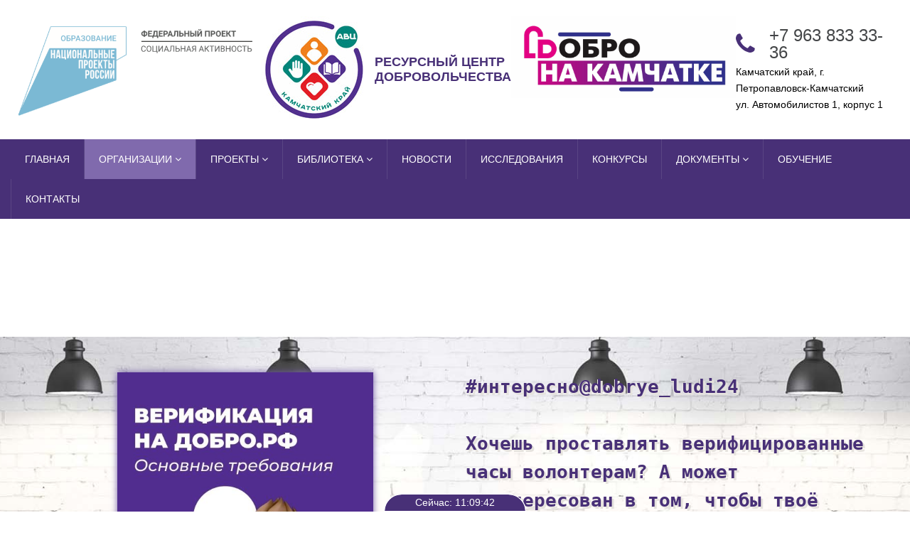

--- FILE ---
content_type: text/html; charset=utf-8
request_url: http://xn--41-9kcl4cbn.xn--p1ai/
body_size: 26743
content:
<!DOCTYPE html>
<html class="wide wow-animation" lang="en">
  <head>
    <meta charset="utf-8">
<title>Добро на Камчатке</title>
<meta name="description" content="Сайт Добро на Камчатке Добровольцы Камчатки Добровольцы Волонтерское объединение Добровольцы будут помогать сотрудникам Волонтеры Победы Волонтеры-медики">
<meta name="keywords" content="Сайт Добро на Камчатке Добровольцы Камчатки Добровольцы Волонтерское объединение Добровольцы будут помогать сотрудникам Волонтеры Победы Волонтеры-медики">
<meta name="generator" content="Mimoza Engine">
<link rel="search" type="application/opensearchdescription+xml" href="http://xn--41-9kcl4cbn.xn--p1ai/index.php?do=opensearch" title="Добро на Камчатке">
<link rel="canonical" href="http://xn--41-9kcl4cbn.xn--p1ai/">
<link rel="alternate" type="application/rss+xml" title="Добро на Камчатке" href="http://xn--41-9kcl4cbn.xn--p1ai/rss.xml">
<link href="/engine/classes/html5player/plyr.css?v=e1b91" rel="stylesheet" type="text/css">
<link href="/engine/editor/css/default.css?v=e1b91" rel="stylesheet" type="text/css">
<script src="/engine/classes/js/jquery.js?v=e1b91"></script>
<script src="/engine/classes/js/jqueryui.js?v=e1b91" defer></script>
<script src="/engine/classes/js/dle_js.js?v=e1b91" defer></script>
<script src="/engine/classes/highslide/highslide.js?v=e1b91" defer></script>
<script src="/engine/classes/js/lazyload.js?v=e1b91" defer></script>
<script src="/engine/classes/html5player/plyr.js?v=e1b91" defer></script>
    <meta charset="utf-8">
    <meta name="viewport" content="width=device-width, height=device-height, initial-scale=1.0">
    <meta http-equiv="X-UA-Compatible" content="IE=edge">
    <link rel="icon" href="/templates/Default/images/favicon.ico" type="image/x-icon">
    <link rel="stylesheet" type="text/css" href="//fonts.googleapis.com/css?family=Roboto:400,500">
	<link href="/templates/Default/css/engine.css" type="text/css" rel="stylesheet">
	<link href="/templates/Default/css/styles2.css" type="text/css" rel="stylesheet">
    <link rel="stylesheet" href="/templates/Default/css/style.css">
	<link rel="stylesheet" type="text/css" href="/lightbox/css/jquery.lightbox-0.5.css" />
    <style>.ie-panel{display: none;background: #212121;padding: 10px 0;box-shadow: 3px 3px 5px 0 rgba(0,0,0,.3);clear: both;text-align:center;position: relative;z-index: 1;} html.ie-10 .ie-panel, html.lt-ie-10 .ie-panel {display: block;}</style>
  </head>
  <body>
    <div class="ie-panel"><a href="http://windows.microsoft.com/en-US/internet-explorer/"><img src="/templates/Default/images/ie8-panel/warning_bar_0000_us.jpg" height="42" width="820" alt="You are using an outdated browser. For a faster, safer browsing experience, upgrade for free today."></a></div>
    <div class="preloader">
      <div class="preloader-body">
        <div class="cssload-container">
          <div class="cssload-speeding-wheel"></div>
        </div>
    
      </div>
    </div>

    <div class="page">	</div>

      <header class="section page-header">
        <!--RD Navbar-->
        <div class="rd-navbar-wrap">
          <nav class="rd-navbar rd-navbar-classic" data-layout="rd-navbar-fixed" data-sm-layout="rd-navbar-fixed" data-md-layout="rd-navbar-fixed" data-md-device-layout="rd-navbar-fixed" data-lg-layout="rd-navbar-static" data-lg-device-layout="rd-navbar-fixed" data-xl-layout="rd-navbar-static" data-xl-device-layout="rd-navbar-static" data-xxl-layout="rd-navbar-static" data-xxl-device-layout="rd-navbar-static" data-lg-stick-up-offset="170px" data-xl-stick-up-offset="170px" data-xxl-stick-up-offset="170px" data-lg-stick-up="true" data-xl-stick-up="true" data-xxl-stick-up="true">
            <div class="rd-navbar-collapse-toggle rd-navbar-fixed-element-1" data-rd-navbar-toggle=".rd-navbar-collapse"><span></span></div>
            <div class="rd-navbar-aside-outer">
              <div class="rd-navbar-aside">
                <!--RD Navbar Panel-->
                <div class="rd-navbar-panel">
                  <!--RD Navbar Toggle-->
                  <button class="rd-navbar-toggle" data-rd-navbar-toggle=".rd-navbar-nav-wrap"><span></span></button>
                  <!--RD Navbar Brand-->
                  <div class="rd-navbar-brand">
                    <!--Brand-->
					<div class="logol0">
					<img src="/templates/Default/images/logo-left.png" alt="" >
					</div>
					<div class="logol1">
					<img src="/templates/Default/images/9f55d4d4698c48d78dd6e964e20ab878.medium.jpg" alt="" >
					</div>
					<div class="logol2">
					<a class="brand logosss" href="/">Ресурсный центр<br> добровольчества</a>
					</div>
                  </div>
                </div>
				
				<div class="centertopblock"><img class="lazy" data-src="/templates/Default/images/img.jpg"></img></div>
				
				
                <div class="rd-navbar-info rd-navbar-collapse">
                  <article class="info-modern">
                    <div class="info-modern-icon fa-phone"></div><a class="info-modern-link" href="#">+7 963 833 33-36</a>
                  </article>
                  <p>Камчатский край, г. Петропавловск-Камчатский<br> ул. Автомобилистов 1, корпус 1</p>
                </div>
              </div>
            </div>
          <div class="rd-navbar-main-outer">
              <div class="rd-navbar-main">
                <div class="rd-navbar-nav-wrap">
                  <ul class="rd-navbar-nav">
					<li class="rd-nav-item"><a class="rd-nav-link" href="http://xn--41-9kcl4cbn.xn--p1ai/">Главная</a></li>                      
                    <li class="rd-nav-item active"><a class="rd-nav-link" href="#">Организации</a>
						<ul class="rd-menu rd-navbar-dropdown">
							<li class="rd-dropdown-item"><a class="rd-dropdown-link" href="/kontakty.html">«Ресурсный центр добровольчества Камчатского края» АНО</a></li>
							<li class="rd-dropdown-item"><a class="rd-dropdown-link" href="/rovodvsz.html">Региональное отделение «Волонтеры – медики»</a></li>
							<li class="rd-dropdown-item"><a class="rd-dropdown-link" href="/pso-dobrovolec.html">«Поисково-спасательный отряд «Доброволец»</a></li>								
							<li class="rd-dropdown-item"><a class="rd-dropdown-link" href="/oodvkvkk.html">ОД «Волонтеры культуры» </a></li>							
							<li class="rd-dropdown-item"><a class="rd-dropdown-link" href="/blagotvoritelnyj-fond-elizavety-jugaj.html">Благотворительный фонд «Елизаветы Югай»</a></li>
                           <li class="rd-dropdown-item"><a class="rd-dropdown-link" href="/obscherossijskij-narodnyj-front.html">Общероссийский Народный Фронт</a></li>
                           <li class="rd-dropdown-item"><a class="rd-dropdown-link" href="/rodnik.html">Благотворительный фонд «Родник»</a></li> 
                           <li class="rd-dropdown-item"><a class="rd-dropdown-link" href="/rossijskij-detskij-fond.html">«Российский детский фонд»</a></li> 
                           <li class="rd-dropdown-item"><a class="rd-dropdown-link" href="/jekoi-kamcha.html">Камчатская краевая экологическая общественная КамЧа</a></li> 
                           <li class="rd-dropdown-item"><a class="rd-dropdown-link" href="/ano-ktic.html">«Камчатский туристский информационный центр»</a></li> 
                           <li class="rd-dropdown-item"><a class="rd-dropdown-link" href="/kgau-sz-kcspsd.html">«Камчатский центр социальной помощи семье и детям»</a></li> 
                           <li class="rd-dropdown-item"><a class="rd-dropdown-link" href="/ip-zavjalov-l-a.html">Камчатский Этнопарк</a></li> 
                            <li class="rd-dropdown-item"><a class="rd-dropdown-link" href="/ooo-kam-opt.html">ООО "КАМ-ОПТ"</a></li> 

                        
                        </ul>
					</li>	
                    <li class="rd-nav-item"><a class="rd-nav-link" href="#">Проекты</a>
					
                      <ul class="rd-menu rd-navbar-dropdown">
							<li class="rd-dropdown-item"><a class="rd-dropdown-link" href="/proekt-dobro-na-kamchatke.html">Добро на Камчатке</a></li>
                          	<li class="rd-dropdown-item"><a class="rd-dropdown-link" href="/dobrye-lica-kamchatki.html">Добрые лица Камчатки</a></li>
							<li class="rd-dropdown-item"><a class="rd-dropdown-link" href="/otkrytyj-kraevoj-konkurs-risunkov-dobrye-dela.html">Открытый краевой конкурс рисунков "Добрые дела"</a></li>
                          	<li class="rd-dropdown-item"><a class="rd-dropdown-link" href="/kraevoj-foto-video-konkurs-dobro-v-obektive.html">"Краевой фото-видео конкурс "Добро в объективе"</a></li>
                            <li class="rd-dropdown-item"><a class="rd-dropdown-link" href="/chistye-igry-kamchatka.html">"Чистые игры" Камчатка</a></li>
                            <li class="rd-dropdown-item"><a class="rd-dropdown-link" href="/dobrye-uroki.html">Краевой конкурс проектов «Добро на Камчатке»</a></li>
                            <li class="rd-dropdown-item"><a class="rd-dropdown-link" href="http://добро41.рф/novosti/285-v-avguste-2021-goda-ano-resursnyj-centr-dobrovolchestva-kamchatskogo-kraja-pri-podderzhke-blagotvoritelnogo-fonda-detskij-mir-i-partii-edinaja-rossija-proveli-akciju-dvorovye-prazdniki.html">Акция «Дворовые праздники»</a></li>                          

                          
							<!--<li class="rd-dropdown-item"><a class="rd-dropdown-link" href="#">Новый Проект</a>
								<ul class="rd-menu rd-navbar-dropdown">
									<li class="rd-dropdown-item"><a class="rd-dropdown-link" href="#">О проекте</a></li>									
									<li class="rd-dropdown-item"><a class="rd-dropdown-link" href="#">Принять участие</a></li>
								</ul>
							</li>
							<li class="rd-dropdown-item"><a class="rd-dropdown-link" href="#">Testimonials</a></li>
							<li class="rd-dropdown-item"><a class="rd-dropdown-link" href="#">Our Team</a></li>
							<li class="rd-dropdown-item"><a class="rd-dropdown-link" href="#">News</a></li>
							-->
                      </ul>
                    </li>
					
					<li class="rd-nav-item"><a class="rd-nav-link" href="#">Библиотека</a>
						<ul class="rd-menu rd-navbar-dropdown">
							<li class="rd-dropdown-item"><a class="rd-dropdown-link" href="/imm.html">Информационно-методические материалы</a></li>
							<!--<li class="rd-dropdown-item"><a class="rd-dropdown-link" href="/kumo.html">Книги и учебно-методические пособия</a></li>-->
							<li class="rd-dropdown-item"><a class="rd-dropdown-link" href="/periodicheskie-izdanija.html">Периодические издания</a></li>
							<li class="rd-dropdown-item"><a class="rd-dropdown-link" href="/materialy-meroprijatij.html">Материалы мероприятий</a></li>
							<li class="rd-dropdown-item"><a class="rd-dropdown-link" href="/statistika.html">Статистика</a></li>								
								
						</ul>
					</li>
					
                    <li class="rd-nav-item"><a class="rd-nav-link" href="/novosti/">Новости</a></li>
					
					<li class="rd-nav-item"><a class="rd-nav-link" href="/issledovanija/">Исследования</a></li>
					
					<li class="rd-nav-item"><a class="rd-nav-link" href="/konkursy/">Конкурсы</a></li>
					
					<li class="rd-nav-item"><a class="rd-nav-link" href="#">Документы</a>
						<ul class="rd-menu rd-navbar-dropdown">
                            
                            
							<li class="rd-dropdown-item"><a class="rd-dropdown-link" href="/oficialnye-dokumenty-ano-rcd-kk.html">Регламентирующие документы</a></li>
							<li class="rd-dropdown-item"><a class="rd-dropdown-link" href="/protivodejstvie-korrupcii.html">Противодействие коррупции</a></li>
							<li class="rd-dropdown-item"><a class="rd-dropdown-link" href="/zakonodatelnye-i-normativno-pravovye-akty.html">Законодательные и нормативно-правовые акты</a></li>
							<li class="rd-dropdown-item"><a class="rd-dropdown-link" href="/plany-i-otchety.html">Планы и отчеты</a></li>								
						</ul>
					</li>
					
					<li class="rd-nav-item"><a class="rd-nav-link" href="https://edu.dobro.ru/">Обучение</a></li>
					
					<li class="rd-nav-item"><a class="rd-nav-link" href="/kontakty.html">Контакты</a></li>
                  </ul>
                </div>
              </div>
            </div>
          </nav>
        </div>
      </header>
	  
      <!--Swiper-->
      <section class="section swiper-container swiper-slider swiper-slider-1" data-loop="true" data-autoplay="false" data-simulate-touch="false" data-slide-effect="fade">
        <div class="swiper-wrapper text-center text-lg-left">
		
		       <div class="swiper-slide" data-slide-bg="/templates/Default/images/slide-1.jpg">
            <div class="swiper-slide-caption">
              <div class="container">
                <div class="row justify-content-end">
				
				  <div class="col-xl-6">
                  <div class="swiperboxmain">  
		
				  <a href="http://xn--41-9kcl4cbn.xn--p1ai/uploads/posts/2022-12/1669855097_whatsapp-image-2022-12-01-at-12_34_54.jpeg" class="highslide" target="_blank">
				  <img class="xfieldimage mainswiperimg" src="/uploads/posts/2022-12/thumbs/1669855097_whatsapp-image-2022-12-01-at-12_34_54.jpeg" alt="" style="max-width:360px;width: 100%;">
				  </a>
				  
				  
				  </div>
                  </div>
				
                  <div class="col-xl-6 collrightcolor">
                    <h1 class="text-primary captiontitleblock textshadowswiper" data-caption-animate="fadeIn" data-caption-delay="100">
					<b class="dobrovark">#интересно@dobrye_ludi24 <br><br>Хочешь проставлять верифицированные часы волонтерам? А может заинтересован в том, чтобы твоё мероприятие было одним из первых при поиске добрых дел на платформе ДОБРО.РФ?<br><br>Тогда верификация - это то, что вам нужно! Делимся основными требованиями для ее прохождения в карточках, а более подробно можно прочесть здесь 👉🏻h<a>ttps://dobro.ru/kb/article/76</a><br><br>Было полезно? Ставь ❤️</b>
					</h1>
                  </div>
				  
                </div>
              </div>
            </div>
          </div>       <div class="swiper-slide" data-slide-bg="/templates/Default/images/slide-1.jpg">
            <div class="swiper-slide-caption">
              <div class="container">
                <div class="row justify-content-end">
				
				  <div class="col-xl-6">
                  <div class="swiperboxmain">  
		
				  <a href="http://xn--41-9kcl4cbn.xn--p1ai/uploads/posts/2022-10/1664695630_whatsapp-image-2022-10-01-at-08_07_07.jpeg" class="highslide" target="_blank">
				  <img class="xfieldimage mainswiperimg" src="/uploads/posts/2022-10/thumbs/1664695630_whatsapp-image-2022-10-01-at-08_07_07.jpeg" alt="" style="max-width:360px;width: 100%;">
				  </a>
				  
				  
				  </div>
                  </div>
				
                  <div class="col-xl-6 collrightcolor">
                    <h1 class="text-primary captiontitleblock textshadowswiper" data-caption-animate="fadeIn" data-caption-delay="100">
					<b class="dobrovark">АНО «Ресурсный центр добровольчества Камчатского края» приглашает 07 октября 2022 года в 16:00 на долгожданное открытие модного, многофункционального Центра  общественного развития «КоворкингPRO».          <br><br>Ждем Вас по адресу: г. Петропавловск - Камчатский, ул. пр. Победы д. 67 (здание ТРЦ «Шамса» 10 км.</b>
					</h1>
                  </div>
				  
                </div>
              </div>
            </div>
          </div>       <div class="swiper-slide" data-slide-bg="/templates/Default/images/slide-1.jpg">
            <div class="swiper-slide-caption">
              <div class="container">
                <div class="row justify-content-end">
				
				  <div class="col-xl-6">
                  <div class="swiperboxmain">  
		
				  <a href="http://xn--41-9kcl4cbn.xn--p1ai/uploads/posts/2022-10/1664695630_whatsapp-image-2022-10-01-at-08_07_07.jpeg" class="highslide" target="_blank">
				  <img class="xfieldimage mainswiperimg" src="/uploads/posts/2022-10/thumbs/1664695630_whatsapp-image-2022-10-01-at-08_07_07.jpeg" alt="" style="max-width:360px;width: 100%;">
				  </a>
				  
				  
				  </div>
                  </div>
				
                  <div class="col-xl-6 collrightcolor">
                    <h1 class="text-primary captiontitleblock textshadowswiper" data-caption-animate="fadeIn" data-caption-delay="100">
					<b class="dobrovark">АНО «Ресурсный центр добровольчества Камчатского края» приглашает 07 октября 2022 года в 16:00 на долгожданное открытие модного, многофункционального Центра  общественного развития «КоворкингPRO».          <br><br>Ждем Вас по адресу: г. Петропавловск - Камчатский, ул. пр. Победы д. 67 (здание ТРЦ «Шамса» 10 км.</b>
					</h1>
                  </div>
				  
                </div>
              </div>
            </div>
          </div>       <div class="swiper-slide" data-slide-bg="/templates/Default/images/slide-1.jpg">
            <div class="swiper-slide-caption">
              <div class="container">
                <div class="row justify-content-end">
				
				  <div class="col-xl-6">
                  <div class="swiperboxmain">  
		
				  <a href="http://xn--41-9kcl4cbn.xn--p1ai/uploads/posts/2022-09/1664183175_whatsapp-image-2022-09-25-at-15_02_28.jpeg" class="highslide" target="_blank">
				  <img class="xfieldimage mainswiperimg" src="/uploads/posts/2022-09/1664183175_whatsapp-image-2022-09-25-at-15_02_28.jpeg" alt="" style="max-width:360px;width: 100%;">
				  </a>
				  
				  
				  </div>
                  </div>
				
                  <div class="col-xl-6 collrightcolor">
                    <h1 class="text-primary captiontitleblock textshadowswiper" data-caption-animate="fadeIn" data-caption-delay="100">
					<b class="dobrovark">В рамках проекта предусмотрено обучение навыкам студийной и репортажной фото-видео съемки, стажировка на базе региональных теле-радиокомпаний, обучение от эксперта из Топ-10 фотографов Ленинградской области, работа с новейшим высокотехнологичной аппаратурой, обучение видео и фото монтажу, сценической речи для ведущих студии.<br>Обучение с 15 октября 2022 года.<br>Ссылка для регистрации заявки - <a href="https://dobro.ru/event/10230838" rel="external noopener noreferrer">https://dobro.ru/event/10230838</a></b>
					</h1>
                  </div>
				  
                </div>
              </div>
            </div>
          </div>       <div class="swiper-slide" data-slide-bg="/templates/Default/images/slide-1.jpg">
            <div class="swiper-slide-caption">
              <div class="container">
                <div class="row justify-content-end">
				
				  <div class="col-xl-6">
                  <div class="swiperboxmain">  
		
				  <a href="http://xn--41-9kcl4cbn.xn--p1ai/uploads/posts/437/1663633593_whatsapp-image-2022-09-19-at-13_34_04.jpeg" class="highslide" target="_blank">
				  <img class="xfieldimage mainswiperimg" src="/uploads/posts/437/thumbs/1663633593_whatsapp-image-2022-09-19-at-13_34_04.jpeg" alt="" style="max-width:360px;width: 100%;">
				  </a>
				  
				  
				  </div>
                  </div>
				
                  <div class="col-xl-6 collrightcolor">
                    <h1 class="text-primary captiontitleblock textshadowswiper" data-caption-animate="fadeIn" data-caption-delay="100">
					<b class="dobrovark">💥Наносятся последние слои краски...💥Готовится к укладке половое покрытие...<br>💥Завершаются работы по проектированию электрических систем...<br>💥Уже готовится программа открытия и программа работы "PRO"...<br>Хочется всё успеть...<br>И важно ничего не забыть и продумать всё до мелочей...<br>Очень важно, что ко всему мы подходим с любовью и делаем большинство работ своими руками...<br>К сожалению, нигде, ни в одном проекте не предусмотреть ремонт! Но! <br>Своими усилиями, уже красота, а от этого уже гордость за проект и за команду! <br>Спасибо КИМИС за верное плечо! <br>#ковркинг41 <br>#фондпрезидентскихгрантов<br>#региондобрыхдел<br>#камчатка<br>Ресурсный центр добровольчества Камчатки <br>Ассоциация волонтерских центров</b>
					</h1>
                  </div>
				  
                </div>
              </div>
            </div>
          </div>       <div class="swiper-slide" data-slide-bg="/templates/Default/images/slide-1.jpg">
            <div class="swiper-slide-caption">
              <div class="container">
                <div class="row justify-content-end">
				
				  <div class="col-xl-6">
                  <div class="swiperboxmain">  
		
				  <a href="http://xn--41-9kcl4cbn.xn--p1ai/uploads/posts/323/1649809307_whatsapp-image-2022-04-11-at-23_54_02.jpeg" class="highslide" target="_blank">
				  <img class="xfieldimage mainswiperimg" src="/uploads/posts/323/thumbs/1649809307_whatsapp-image-2022-04-11-at-23_54_02.jpeg" alt="" style="max-width:360px;width: 100%;">
				  </a>
				  
				  
				  </div>
                  </div>
				
                  <div class="col-xl-6 collrightcolor">
                    <h1 class="text-primary captiontitleblock textshadowswiper" data-caption-animate="fadeIn" data-caption-delay="100">
					<b class="dobrovark">#ВОЛОНТЁРЫУЛИЦ – движение молодых, ярких, активных, амбициозных людей, которые присоединяются каждый год к реализации премии.  Совместно с Ассоциацией волонтерских центров РФ,  мы открываем поиск помощников со всей страны на финалы КАРДО. Регистрация волонтеров начинается 4 апреля, и продлится 2 месяца, до 4 июня.   Волонтерский штаб собирается по следующим направлениям:  • Служба регистрации; • Тим-лидеры; • PR-служба;  • Поддержка инфраструктуры; • Логистика премии; • Международная служба.  Подробности об этапах проведения отбора ищи на сайте премии.  Готов стать частью сквада? Заполняй анкету и прикрепляй резюме по ссылкам, которые мы оставим в комментах 👇  #КАРДО #УлицыРоссии #Президентскиегранты #GorillaEnergy #Offbeats #KARDO #УлицаСегодня #ЗаTrue #АВЦ</b>
					</h1>
                  </div>
				  
                </div>
              </div>
            </div>
          </div>       <div class="swiper-slide" data-slide-bg="/templates/Default/images/slide-1.jpg">
            <div class="swiper-slide-caption">
              <div class="container">
                <div class="row justify-content-end">
				
				  <div class="col-xl-6">
                  <div class="swiperboxmain">  
		
				  <a href="http://xn--41-9kcl4cbn.xn--p1ai/uploads/posts/187/1619580877_1617358481_whatsapp-image-2021-03-31-at-21_03_33.jpeg" class="highslide" target="_blank">
				  <img class="xfieldimage mainswiperimg" src="/uploads/posts/187/1619580877_1617358481_whatsapp-image-2021-03-31-at-21_03_33.jpeg" alt="" style="max-width:360px;width: 100%;">
				  </a>
				  
				  
				  </div>
                  </div>
				
                  <div class="col-xl-6 collrightcolor">
                    <h1 class="text-primary captiontitleblock textshadowswiper" data-caption-animate="fadeIn" data-caption-delay="100">
					<b class="dobrovark">Президент России Владимир Путин поздравил россиян с семилетней годовщиной воссоединения Крыма и Севастополя с Россией. Да еще как поздравил! В ходе своего выступления он спросил всех собравшихся, любят ли они Россию. Стадион ответил: «Да!» «Вот эта любовь к Родине, которая находится в крови, в характере, в генах нашего народа, делает нас сильными, объединяет вокруг общих задач», - отметил президент.</b>
					</h1>
                  </div>
				  
                </div>
              </div>
            </div>
          </div>       <div class="swiper-slide" data-slide-bg="/templates/Default/images/slide-1.jpg">
            <div class="swiper-slide-caption">
              <div class="container">
                <div class="row justify-content-end">
				
				  <div class="col-xl-6">
                  <div class="swiperboxmain">  
		
				  <a href="http://xn--41-9kcl4cbn.xn--p1ai/uploads/posts/2021-04/1617358390_whatsapp-image-2021-03-31-at-21_02_53.jpeg" class="highslide" target="_blank">
				  <img class="xfieldimage mainswiperimg" src="/uploads/posts/2021-04/thumbs/1617358390_whatsapp-image-2021-03-31-at-21_02_53.jpeg" alt="" style="max-width:360px;width: 100%;">
				  </a>
				  
				  
				  </div>
                  </div>
				
                  <div class="col-xl-6 collrightcolor">
                    <h1 class="text-primary captiontitleblock textshadowswiper" data-caption-animate="fadeIn" data-caption-delay="100">
					<b class="dobrovark">🗓 Каждый год в третий вторник марта отмечается Всемирный день социальной работы. В этом году праздник выпал на 16 марта. ⠀ Социальная работа очень многогранна и охватывает различные категории и группы населения. Основной же задачей социальной работы является обеспечение определённого уровня и качества жизни граждан через систему мер социальной поддержки и защиты. ⠀ Волонтёры также принимают участие в социальной работе, помогая пожилым людям с продуктами, выносом мусора, уборкой придомовых территорий и многое-многое другое.</b>
					</h1>
                  </div>
				  
                </div>
              </div>
            </div>
          </div>       <div class="swiper-slide" data-slide-bg="/templates/Default/images/slide-1.jpg">
            <div class="swiper-slide-caption">
              <div class="container">
                <div class="row justify-content-end">
				
				  <div class="col-xl-6">
                  <div class="swiperboxmain">  
		
				  <a href="http://xn--41-9kcl4cbn.xn--p1ai/uploads/posts/2021-04/1617358301_whatsapp-image-2021-03-31-at-21_02_06.jpeg" class="highslide" target="_blank">
				  <img class="xfieldimage mainswiperimg" src="/uploads/posts/2021-04/thumbs/1617358301_whatsapp-image-2021-03-31-at-21_02_06.jpeg" alt="" style="max-width:360px;width: 100%;">
				  </a>
				  
				  
				  </div>
                  </div>
				
                  <div class="col-xl-6 collrightcolor">
                    <h1 class="text-primary captiontitleblock textshadowswiper" data-caption-animate="fadeIn" data-caption-delay="100">
					<b class="dobrovark">Год назад мы жили обычной жизнью: путешествовали, обнимались, устраивали масштабные фестивали и форумы, но всё в один миг оказалось недоступным. Никто не думал, что 2020 год обернется таким испытанием для всего мира. ⠀</b>
					</h1>
                  </div>
				  
                </div>
              </div>
            </div>
          </div>       <div class="swiper-slide" data-slide-bg="/templates/Default/images/slide-1.jpg">
            <div class="swiper-slide-caption">
              <div class="container">
                <div class="row justify-content-end">
				
				  <div class="col-xl-6">
                  <div class="swiperboxmain">  
		
				  <a href="http://xn--41-9kcl4cbn.xn--p1ai/uploads/posts/2021-04/1617358140_whatsapp-image-2021-03-31-at-21_01_31.jpeg" class="highslide" target="_blank">
				  <img class="xfieldimage mainswiperimg" src="/uploads/posts/2021-04/thumbs/1617358140_whatsapp-image-2021-03-31-at-21_01_31.jpeg" alt="" style="max-width:360px;width: 100%;">
				  </a>
				  
				  
				  </div>
                  </div>
				
                  <div class="col-xl-6 collrightcolor">
                    <h1 class="text-primary captiontitleblock textshadowswiper" data-caption-animate="fadeIn" data-caption-delay="100">
					<b class="dobrovark">Одной из главных задач форума станет создание условий для совместного решения проблем сохранения природного и культурного наследия России в рамках межрегионального сотрудничества.</b>
					</h1>
                  </div>
				  
                </div>
              </div>
            </div>
          </div>       <div class="swiper-slide" data-slide-bg="/templates/Default/images/slide-1.jpg">
            <div class="swiper-slide-caption">
              <div class="container">
                <div class="row justify-content-end">
				
				  <div class="col-xl-6">
                  <div class="swiperboxmain">  
		
				  <a href="http://xn--41-9kcl4cbn.xn--p1ai/uploads/posts/2020-12/1607304052_whatsapp-image-2020-12-07-at-13_08_35.jpeg" class="highslide" target="_blank">
				  <img class="xfieldimage mainswiperimg" src="/uploads/posts/2020-12/thumbs/1607304052_whatsapp-image-2020-12-07-at-13_08_35.jpeg" alt="" style="max-width:360px;width: 100%;">
				  </a>
				  
				  
				  </div>
                  </div>
				
                  <div class="col-xl-6 collrightcolor">
                    <h1 class="text-primary captiontitleblock textshadowswiper" data-caption-animate="fadeIn" data-caption-delay="100">
					<b class="dobrovark">#МЫВМЕСТЕ – общероссийская акция взаимопомощи, в рамках которой каждый может предложить свою помощь или попросить её, – организована платформой DOBRO.RU, Общероссийским народным фронтом, Всероссийским общественным движением «Волонтёры‑медики» и Ассоциацией волонтёрских центров.<br>В рамках акции работает «горячая линия» помощи пожилым и маломобильным гражданам, в круглосуточном режиме специалисты колл‑центра консультируют россиян, регистрируют заявки на оказание помощи.<br><br></b>
					</h1>
                  </div>
				  
                </div>
              </div>
            </div>
          </div>       <div class="swiper-slide" data-slide-bg="/templates/Default/images/slide-1.jpg">
            <div class="swiper-slide-caption">
              <div class="container">
                <div class="row justify-content-end">
				
				  <div class="col-xl-6">
                  <div class="swiperboxmain">  
		
				  <a href="http://xn--41-9kcl4cbn.xn--p1ai/uploads/posts/2020-12/1607303822_whatsapp-image-2020-12-07-at-13_08_36.jpeg" class="highslide" target="_blank">
				  <img class="xfieldimage mainswiperimg" src="/uploads/posts/2020-12/thumbs/1607303822_whatsapp-image-2020-12-07-at-13_08_36.jpeg" alt="" style="max-width:360px;width: 100%;">
				  </a>
				  
				  
				  </div>
                  </div>
				
                  <div class="col-xl-6 collrightcolor">
                    <h1 class="text-primary captiontitleblock textshadowswiper" data-caption-animate="fadeIn" data-caption-delay="100">
					<b class="dobrovark">Акция взаимопомощи #МыВместе направлена на поддержку пожилых, маломобильных граждан и медицинских сотрудников во время пандемии коронавируса. Во всех регионах России работают волонтеры, доставляя лекарства и продукты. Юристы и психологи бесплатно консультируют нуждающихся в их помощи, а тысячи партнеров акции помогают своими услугами и товарами.</b>
					</h1>
                  </div>
				  
                </div>
              </div>
            </div>
          </div>       <div class="swiper-slide" data-slide-bg="/templates/Default/images/slide-1.jpg">
            <div class="swiper-slide-caption">
              <div class="container">
                <div class="row justify-content-end">
				
				  <div class="col-xl-6">
                  <div class="swiperboxmain">  
		
				  <a href="http://xn--41-9kcl4cbn.xn--p1ai/uploads/posts/153/1607303989_whatsapp-image-2020-12-07-at-13_08_37.jpeg" class="highslide" target="_blank">
				  <img class="xfieldimage mainswiperimg" src="/uploads/posts/153/thumbs/1607303989_whatsapp-image-2020-12-07-at-13_08_37.jpeg" alt="" style="max-width:360px;width: 100%;">
				  </a>
				  
				  
				  </div>
                  </div>
				
                  <div class="col-xl-6 collrightcolor">
                    <h1 class="text-primary captiontitleblock textshadowswiper" data-caption-animate="fadeIn" data-caption-delay="100">
					<b class="dobrovark">Делать добро просто на dobro.ru!<br>8 800 200 34 11</b>
					</h1>
                  </div>
				  
                </div>
              </div>
            </div>
          </div>       <div class="swiper-slide" data-slide-bg="/templates/Default/images/slide-1.jpg">
            <div class="swiper-slide-caption">
              <div class="container">
                <div class="row justify-content-end">
				
				  <div class="col-xl-6">
                  <div class="swiperboxmain">  
		
				  <a href="http://xn--41-9kcl4cbn.xn--p1ai/uploads/posts/2020-10/1603774993_whatsapp-image-2020-10-27-at-12_35_40.jpeg" class="highslide" target="_blank">
				  <img class="xfieldimage mainswiperimg" src="/uploads/posts/2020-10/thumbs/1603774993_whatsapp-image-2020-10-27-at-12_35_40.jpeg" alt="" style="max-width:360px;width: 100%;">
				  </a>
				  
				  
				  </div>
                  </div>
				
                  <div class="col-xl-6 collrightcolor">
                    <h1 class="text-primary captiontitleblock textshadowswiper" data-caption-animate="fadeIn" data-caption-delay="100">
					<b class="dobrovark">Дорогие друзья, АНО «Ресурсный центр добровольчества Камчатского края» проводит с 29 октября по 02 ноября в очно-дистанционном формате краевой образовательный форум «Доброволец Камчатки». Форум с 29 октября – 31 октября будет проходить в г. Петропавловске-Камчатском, а с 1 ноября – 2 ноября пройдет Елизовском районе на туристической базе «БелКамТур». <a href="https://docs.google.com/viewer?url=http%3A%2F%2Fxn--41-9kcl4cbn.xn--p1ai%2Findex.php%3Fdo%3Ddownload%26id%3D22%26viewonline%3D1" rel="external noopener noreferrer">Смотреть положение</a>.</b>
					</h1>
                  </div>
				  
                </div>
              </div>
            </div>
          </div>       <div class="swiper-slide" data-slide-bg="/templates/Default/images/slide-1.jpg">
            <div class="swiper-slide-caption">
              <div class="container">
                <div class="row justify-content-end">
				
				  <div class="col-xl-6">
                  <div class="swiperboxmain">  
		
				  <a href="http://xn--41-9kcl4cbn.xn--p1ai/uploads/posts/87/1595996341_whatsapp-image-2020-07-29-at-15_43_03.jpeg" class="highslide" target="_blank">
				  <img class="xfieldimage mainswiperimg" src="/uploads/posts/87/thumbs/1595996341_whatsapp-image-2020-07-29-at-15_43_03.jpeg" alt="" style="max-width:360px;width: 100%;">
				  </a>
				  
				  
				  </div>
                  </div>
				
                  <div class="col-xl-6 collrightcolor">
                    <h1 class="text-primary captiontitleblock textshadowswiper" data-caption-animate="fadeIn" data-caption-delay="100">
					<b class="dobrovark">"Краевой фото-видео конкурс "Добро в объективе" продлен до 30 ноября!<br><u><a href="https://docs.google.com/viewer?url=http://xn--41-9kcl4cbn.xn--p1ai/upload/pologenie.pdf" target="_blank" rel="noopener external noreferrer">Положение и заявка</a></u><br><a href="http://xn--41-9kcl4cbn.xn--p1ai/kraevoj-foto-video-konkurs-dobro-v-obektive.html"><u>Ознакомится подробнее</u></a></b>
					</h1>
                  </div>
				  
                </div>
              </div>
            </div>
          </div>       <div class="swiper-slide" data-slide-bg="/templates/Default/images/slide-1.jpg">
            <div class="swiper-slide-caption">
              <div class="container">
                <div class="row justify-content-end">
				
				  <div class="col-xl-6">
                  <div class="swiperboxmain">  
		
				  <a href="http://xn--41-9kcl4cbn.xn--p1ai/uploads/posts///1591860810_1591848048_img_20200611_155842.jpg" class="highslide" target="_blank">
				  <img class="xfieldimage mainswiperimg" src="/uploads/posts///thumbs/1591860810_1591848048_img_20200611_155842.jpg" alt="" style="max-width:360px;width: 100%;">
				  </a>
				  
				  
				  </div>
                  </div>
				
                  <div class="col-xl-6 collrightcolor">
                    <h1 class="text-primary captiontitleblock textshadowswiper" data-caption-animate="fadeIn" data-caption-delay="100">
					<b class="dobrovark">Внимание конкурс рисунков "ДОБРЫЕ ДЕЛА" завершен!<br><span style="color:rgb(226,80,65);"><a href="http://xn--41-9kcl4cbn.xn--p1ai/slajder-na-glavnoj-stranipce/58-vnimanie-konkurs-risunkov-dobrye-dela.html" target="_blank">ОБЩИЕ ПОЛОЖЕНИЯ И ПОДРОБНАЯ ИНФОРМАЦИЯ</a></span></b>
					</h1>
                  </div>
				  
                </div>
              </div>
            </div>
          </div>       <div class="swiper-slide" data-slide-bg="/templates/Default/images/slide-1.jpg">
            <div class="swiper-slide-caption">
              <div class="container">
                <div class="row justify-content-end">
				
				  <div class="col-xl-6">
                  <div class="swiperboxmain">  
		
				  <a href="http://xn--41-9kcl4cbn.xn--p1ai/uploads/posts/22/1591917126_unnamed-1.jpg" class="highslide" target="_blank">
				  <img class="xfieldimage mainswiperimg" src="/uploads/posts/22/thumbs/1591917126_unnamed-1.jpg" alt="" style="max-width:360px;width: 100%;">
				  </a>
				  
				  
				  </div>
                  </div>
				
                  <div class="col-xl-6 collrightcolor">
                    <h1 class="text-primary captiontitleblock textshadowswiper" data-caption-animate="fadeIn" data-caption-delay="100">
					<b class="dobrovark">75-летие Победы в Великой Отечественной войне</b>
					</h1>
                  </div>
				  
                </div>
              </div>
            </div>
          </div>       <div class="swiper-slide" data-slide-bg="/templates/Default/images/slide-1.jpg">
            <div class="swiper-slide-caption">
              <div class="container">
                <div class="row justify-content-end">
				
				  <div class="col-xl-6">
                  <div class="swiperboxmain">  
		
				  <a href="http://xn--41-9kcl4cbn.xn--p1ai/uploads/posts/2020-05/1588939528_croppedimg_991083391.png" class="highslide" target="_blank">
				  <img class="xfieldimage mainswiperimg" src="/uploads/posts/2020-05/thumbs/1588939528_croppedimg_991083391.png" alt="" style="max-width:360px;width: 100%;">
				  </a>
				  
				  
				  </div>
                  </div>
				
                  <div class="col-xl-6 collrightcolor">
                    <h1 class="text-primary captiontitleblock textshadowswiper" data-caption-animate="fadeIn" data-caption-delay="100">
					<b class="dobrovark">«Добровольцы - люди, которым доверяют больше всех в нашей стране»</b>
					</h1>
                  </div>
				  
                </div>
              </div>
            </div>
          </div>       <div class="swiper-slide" data-slide-bg="/templates/Default/images/slide-1.jpg">
            <div class="swiper-slide-caption">
              <div class="container">
                <div class="row justify-content-end">
				
				  <div class="col-xl-6">
                  <div class="swiperboxmain">  
		
				  <a href="http://xn--41-9kcl4cbn.xn--p1ai/uploads/posts/2020-05/1588939389_vvvv.png" class="highslide" target="_blank">
				  <img class="xfieldimage mainswiperimg" src="/uploads/posts/2020-05/thumbs/1588939389_vvvv.png" alt="" style="max-width:360px;width: 100%;">
				  </a>
				  
				  
				  </div>
                  </div>
				
                  <div class="col-xl-6 collrightcolor">
                    <h1 class="text-primary captiontitleblock textshadowswiper" data-caption-animate="fadeIn" data-caption-delay="100">
					<b class="dobrovark"><i>Режим самоизоляции введён распоряжением губернатора с 1 апреля. Гражданам не следует покидать места проживания (пребывания). </i></b>
					</h1>
                  </div>
				  
                </div>
              </div>
            </div>
          </div> 
	  
        </div>
        <!--Swiper Pagination-->
        <div class="swiper-pagination"></div>
        <!--Swiper Navigation-->
        <div class="swiper-button-prev"></div>
        <div class="swiper-button-next"></div>
      </section>
	        <!--About-->
      <section class="section section-lg section-inset-1 position-relative index-1">
       
        <div class="container offset-negative-1">
		<h3>Последние новости</h3>
          <div class="row row-30">	  
				<div class="col-md-6 col-lg-4 wow fadeInUp" data-wow-delay=".05s">
	<div class="mainblocknews">
		<h4 class="maintitlenewsdate">23-01-2023, 13:53</h4>
		<!-- xfvalue_images -->
		<h5 class="maintitlenews">Сегодня, в центре общественного развития КоворкингPRO , прошел открытый урок в рамках цикла Всероссийских мероприятий, посвящённых прорыву блокады Ленинграда.</h5>
		<div class="test1"><a class="highslide" href="https://xn--41-9kcl4cbn.xn--p1ai/uploads/posts/490/1674450229_vkijd8as1by.jpg" target="_blank"><img data-src="/uploads/posts/490/medium/1674450229_vkijd8as1by.jpg" alt="" class="fr-dib"></a><br>Мероприятие началось с минуты молчания, в память о всех кто остался там.... в блокадном Ленинграде.... стук метронома в такт стуку сердец детей напомнил о тех страшных и тяжёлых годах.... После был просмотр материала о блокадном Ленинграде. Рассказали о том, как в те годы выживали люди. Не смотря на голод и холод люди продолжали работать, приближая день Победы. Дети узнали о "Блокадные 125 грамм хлеба" и сами смогли нарезать хлеб и увидеть наглядно, как выглядит 125 грамм хлеба. Провели небольшой мастер - класс по созданию открыток, которые будут подарены Ветеранам. Нам было интересно узнать , как дети могут одним словом описать , что для них значит Блокада Ленинграда. На плакате они написали по одному слову, которое больше всего откликается в их сердце... Закончили нашу встречу импровизированным флэшмобом, исполнив все вместе песню Булата Окуджавы из кинофильма "Белорусский вокзал" 1970 года - "Десятый наш десантный батальон".</div>
		<a class="button button-primary mainbuttnews mainbuttnews13" href="http://xn--41-9kcl4cbn.xn--p1ai/novosti/490-segodnja-v-centre-obschestvennogo-razvitija-kovorkingpro-proshel-otkrytyj-urok-v-ramkah-cikla-vserossijskih-meroprijatij-posvjaschennyh-proryvu-blokady-leningrada.html">Подробнее</a>
	</div>		   
	</div>	<div class="col-md-6 col-lg-4 wow fadeInUp" data-wow-delay=".05s">
	<div class="mainblocknews">
		<h4 class="maintitlenewsdate">23-01-2023, 13:00</h4>
		<!-- xfvalue_images -->
		<h5 class="maintitlenews">В краевой библиотеке показали зимнюю сказку для детей и жен военнослужащих, находящихся в зоне СВО.</h5>
		<div class="test1"><!--dle_video_begin:350,https://xn--41-9kcl4cbn.xn--p1ai/uploads/files/489/1674440603_prazdnik-tg.mp4--><div class="dleplyrplayer" style="width:100%;max-width:350px;" theme="light"><video title="1674440603_prazdnik-tg" preload="metadata" controls><source type="video/mp4" src="/uploads/files/489/1674440603_prazdnik-tg.mp4"></video></div><!--dle_video_end--><br>Накануне жители Камчатки встретили Старый Новый год. Праздник, который дарит еще одну возможность весело и беззаботно провести время в кругу семьи. Однако собраться удается далеко не всем. Пока бойцы защищают интересы государства, их дети загадывают самые заветные желания – ведь никто другой не верит так в чудо, как ребенок. Как создавалось праздничное настроение, узнавал Никита Смирнов.<br><br></div>
		<a class="button button-primary mainbuttnews mainbuttnews13" href="http://xn--41-9kcl4cbn.xn--p1ai/novosti/489-v-kraevoj-biblioteke-pokazali-zimnjuju-skazku-dlja-detej-i-zhen-voennosluzhaschih-nahodjaschihsja-v-zone-svo.html">Подробнее</a>
	</div>		   
	</div>	<div class="col-md-6 col-lg-4 wow fadeInUp" data-wow-delay=".05s">
	<div class="mainblocknews">
		<h4 class="maintitlenewsdate">22-01-2023, 17:04</h4>
		<!-- xfvalue_images -->
		<h5 class="maintitlenews">на базе Центра общественного развития КоворкингPRO в рамках образовательной программы &quot;PRO&quot; по направлению &quot;Бизнес&quot; состоялась встреча старших школьников и молодёжи с Дмитрием Коростелевым</h5>
		<div class="test1"><img data-src="/uploads/posts/493/1674450393_b7oueqtexsm.jpg" alt="" class="fr-dib">22 января 2023 года на базе Центра общественного развития <a href="https://vk.com/kovorkingpro" rel="external noopener noreferrer">КоворкингPRO</a> в рамках образовательной программы "PRO" по направлению "Бизнес" состоялась встреча старших школьников и молодёжи с Дмитрием Коростелевым, президентом торгово-промышленной палаты Камчатского края. Во время диалога поднимались темы финансовой грамотности, а так же что должен знать предприниматель, как начать своё дело и как правильно управлять своими финансами.<br>У ребят была возможность открыто задавать интересующие вопросы по теме и предлагать свои бизнес-идеи.<br>Напомним, что губернатор Камчатского края, Владимир Солодов объявил 2023 год в Камчатском крае - годом молодёжи и в своём обращении просил направить все усилия на развитие молодого потенциала региона. В связи с чем именно с января 2023 года стартует программа "PRO" АНО "Ресурсный центр добровольчества Камчатского края", направленная на всестороннее развитие детей и молодежи.<br>Программа тематически делится на блоки, такие как "PRO Бизнес", "PRO Общество", "PRO Творчество", "PRO Власть", "PRO Развитие", в которых ребята смогут встретиться с интересными людьми: , представителями органов власти, крупного бизнеса, всероссийских и региональных общественных и добровольческих организаций. Так же это шанс для каждого стать участником интересных мероприятий и мастер-классов, творческих концертов и выставок, поработать над своими компетенциями и поучаствовать в проектных мастерских с опытными наставниками от Росмолодежи, АВЦ, РДДМ.<br><br></div>
		<a class="button button-primary mainbuttnews mainbuttnews13" href="http://xn--41-9kcl4cbn.xn--p1ai/novosti/493-na-baze-centra-obschestvennogo-razvitija-kovorkingpro-v-ramkah-obrazovatelnoj-programmy-pro-po-napravleniju-biznes-sostojalas-vstrecha-starshih-shkolnikov-i-molodezhi-s-dmitriem-korostelevym.html">Подробнее</a>
	</div>		   
	</div>  
			
		
          </div>
        </div>
		<div class="container offset-negative-1">
				<h3>Фотогалерея</h3>
          <div class="row row-30">	  
		 	
			
	<div class="col-md-8 wow fadeInUp photoreportageblocaks" data-wow-delay=".05s">
		<ul class="xfieldimagegallery images2 photorepo">
			<li id="imgtoload-0"><a href="http://xn--41-9kcl4cbn.xn--p1ai/uploads/posts/11/1604978183_450a2090.png" onclick="return hs.expand(this, { slideshowGroup: 'imagedaigestmain' })" target="_blank"><img class="lazy" data-src="/uploads/posts/11/medium/1604978183_450a2090.png" alt=""></a></li><li id="imgtoload-1"><a href="http://xn--41-9kcl4cbn.xn--p1ai/uploads/posts/11/1591917742_202005269m.jpeg" onclick="return hs.expand(this, { slideshowGroup: 'imagedaigestmain' })" target="_blank"><img class="lazy" data-src="/uploads/posts/11/medium/1591917742_202005269m.jpeg" alt=""></a></li><li id="imgtoload-2"><a href="http://xn--41-9kcl4cbn.xn--p1ai/uploads/posts/11/1604977176_450a3137.png" onclick="return hs.expand(this, { slideshowGroup: 'imagedaigestmain' })" target="_blank"><img class="lazy" data-src="/uploads/posts/11/medium/1604977176_450a3137.png" alt=""></a></li><li id="imgtoload-3"><a href="http://xn--41-9kcl4cbn.xn--p1ai/uploads/posts/11/1591917774_202005268j.jpeg" onclick="return hs.expand(this, { slideshowGroup: 'imagedaigestmain' })" target="_blank"><img class="lazy" data-src="/uploads/posts/11/medium/1591917774_202005268j.jpeg" alt=""></a></li><li id="imgtoload-4"><a href="http://xn--41-9kcl4cbn.xn--p1ai/uploads/posts/11/1604976643_450a2823.png" onclick="return hs.expand(this, { slideshowGroup: 'imagedaigestmain' })" target="_blank"><img class="lazy" data-src="/uploads/posts/11/medium/1604976643_450a2823.png" alt=""></a></li><li id="imgtoload-5"><a href="http://xn--41-9kcl4cbn.xn--p1ai/uploads/posts/11/1591917701_202005268k.jpeg" onclick="return hs.expand(this, { slideshowGroup: 'imagedaigestmain' })" target="_blank"><img class="lazy" data-src="/uploads/posts/11/medium/1591917701_202005268k.jpeg" alt=""></a></li><li id="imgtoload-6"><a href="http://xn--41-9kcl4cbn.xn--p1ai/uploads/posts/11/1604978628_450a2267.png" onclick="return hs.expand(this, { slideshowGroup: 'imagedaigestmain' })" target="_blank"><img class="lazy" data-src="/uploads/posts/11/medium/1604978628_450a2267.png" alt=""></a></li><li id="imgtoload-7"><a href="http://xn--41-9kcl4cbn.xn--p1ai/uploads/posts/11/1591917784_202005269t.jpeg" onclick="return hs.expand(this, { slideshowGroup: 'imagedaigestmain' })" target="_blank"><img class="lazy" data-src="/uploads/posts/11/medium/1591917784_202005269t.jpeg" alt=""></a></li><li id="imgtoload-8"><a href="http://xn--41-9kcl4cbn.xn--p1ai/uploads/posts/11/1604978773_450a2362.png" onclick="return hs.expand(this, { slideshowGroup: 'imagedaigestmain' })" target="_blank"><img class="lazy" data-src="/uploads/posts/11/medium/1604978773_450a2362.png" alt=""></a></li><li id="imgtoload-9"><a href="http://xn--41-9kcl4cbn.xn--p1ai/uploads/posts/11/1604977372_450a3197.png" onclick="return hs.expand(this, { slideshowGroup: 'imagedaigestmain' })" target="_blank"><img class="lazy" data-src="/uploads/posts/11/medium/1604977372_450a3197.png" alt=""></a></li><li id="imgtoload-10"><a href="http://xn--41-9kcl4cbn.xn--p1ai/uploads/posts/11/1604976978_450a3052.png" onclick="return hs.expand(this, { slideshowGroup: 'imagedaigestmain' })" target="_blank"><img class="lazy" data-src="/uploads/posts/11/medium/1604976978_450a3052.png" alt=""></a></li><li id="imgtoload-11"><a href="http://xn--41-9kcl4cbn.xn--p1ai/uploads/posts/11/1604978168_450a3636.png" onclick="return hs.expand(this, { slideshowGroup: 'imagedaigestmain' })" target="_blank"><img class="lazy" data-src="/uploads/posts/11/medium/1604978168_450a3636.png" alt=""></a></li><li id="imgtoload-12"><a href="http://xn--41-9kcl4cbn.xn--p1ai/uploads/posts/11/1604975876_450a2506.png" onclick="return hs.expand(this, { slideshowGroup: 'imagedaigestmain' })" target="_blank"><img class="lazy" data-src="/uploads/posts/11/medium/1604975876_450a2506.png" alt=""></a></li><li id="imgtoload-13"><a href="http://xn--41-9kcl4cbn.xn--p1ai/uploads/posts/11/1604976314_450a2693.png" onclick="return hs.expand(this, { slideshowGroup: 'imagedaigestmain' })" target="_blank"><img class="lazy" data-src="/uploads/posts/11/medium/1604976314_450a2693.png" alt=""></a></li><li id="imgtoload-14"><a href="http://xn--41-9kcl4cbn.xn--p1ai/uploads/posts/11/1591917791_202005269d.jpeg" onclick="return hs.expand(this, { slideshowGroup: 'imagedaigestmain' })" target="_blank"><img class="lazy" data-src="/uploads/posts/11/medium/1591917791_202005269d.jpeg" alt=""></a></li><li id="imgtoload-15"><a href="http://xn--41-9kcl4cbn.xn--p1ai/uploads/posts/11/1591917680_20200526i.jpeg" onclick="return hs.expand(this, { slideshowGroup: 'imagedaigestmain' })" target="_blank"><img class="lazy" data-src="/uploads/posts/11/medium/1591917680_20200526i.jpeg" alt=""></a></li><li id="imgtoload-16"><a href="http://xn--41-9kcl4cbn.xn--p1ai/uploads/posts/11/1591917746_202005266m.jpeg" onclick="return hs.expand(this, { slideshowGroup: 'imagedaigestmain' })" target="_blank"><img class="lazy" data-src="/uploads/posts/11/medium/1591917746_202005266m.jpeg" alt=""></a></li><li id="imgtoload-17"><a href="http://xn--41-9kcl4cbn.xn--p1ai/uploads/posts/11/1604975712_450a2411.png" onclick="return hs.expand(this, { slideshowGroup: 'imagedaigestmain' })" target="_blank"><img class="lazy" data-src="/uploads/posts/11/medium/1604975712_450a2411.png" alt=""></a></li><li id="imgtoload-18"><a href="http://xn--41-9kcl4cbn.xn--p1ai/uploads/posts/11/1604976801_450a2867.png" onclick="return hs.expand(this, { slideshowGroup: 'imagedaigestmain' })" target="_blank"><img class="lazy" data-src="/uploads/posts/11/medium/1604976801_450a2867.png" alt=""></a></li><li id="imgtoload-19"><a href="http://xn--41-9kcl4cbn.xn--p1ai/uploads/posts/11/1604977145_450a3092.png" onclick="return hs.expand(this, { slideshowGroup: 'imagedaigestmain' })" target="_blank"><img class="lazy" data-src="/uploads/posts/11/medium/1604977145_450a3092.png" alt=""></a></li><li id="imgtoload-20"><a href="http://xn--41-9kcl4cbn.xn--p1ai/uploads/posts/11/1604977059_450a3086.png" onclick="return hs.expand(this, { slideshowGroup: 'imagedaigestmain' })" target="_blank"><img class="lazy" data-src="/uploads/posts/11/medium/1604977059_450a3086.png" alt=""></a></li><li id="imgtoload-21"><a href="http://xn--41-9kcl4cbn.xn--p1ai/uploads/posts/11/1604977551_450a3319.png" onclick="return hs.expand(this, { slideshowGroup: 'imagedaigestmain' })" target="_blank"><img class="lazy" data-src="/uploads/posts/11/medium/1604977551_450a3319.png" alt=""></a></li><li id="imgtoload-22"><a href="http://xn--41-9kcl4cbn.xn--p1ai/uploads/posts/11/1591917719_202005269p.jpeg" onclick="return hs.expand(this, { slideshowGroup: 'imagedaigestmain' })" target="_blank"><img class="lazy" data-src="/uploads/posts/11/medium/1591917719_202005269p.jpeg" alt=""></a></li><li id="imgtoload-23"><a href="http://xn--41-9kcl4cbn.xn--p1ai/uploads/posts/11/1604976541_450a2757.png" onclick="return hs.expand(this, { slideshowGroup: 'imagedaigestmain' })" target="_blank"><img class="lazy" data-src="/uploads/posts/11/medium/1604976541_450a2757.png" alt=""></a></li><li id="imgtoload-24"><a href="http://xn--41-9kcl4cbn.xn--p1ai/uploads/posts/11/1604977461_450a3239.png" onclick="return hs.expand(this, { slideshowGroup: 'imagedaigestmain' })" target="_blank"><img class="lazy" data-src="/uploads/posts/11/medium/1604977461_450a3239.png" alt=""></a></li><li id="imgtoload-25"><a href="http://xn--41-9kcl4cbn.xn--p1ai/uploads/posts/11/1604976147_450a2598.png" onclick="return hs.expand(this, { slideshowGroup: 'imagedaigestmain' })" target="_blank"><img class="lazy" data-src="/uploads/posts/11/medium/1604976147_450a2598.png" alt=""></a></li><li id="imgtoload-26"><a href="http://xn--41-9kcl4cbn.xn--p1ai/uploads/posts/11/1604975846_450a2492.png" onclick="return hs.expand(this, { slideshowGroup: 'imagedaigestmain' })" target="_blank"><img class="lazy" data-src="/uploads/posts/11/medium/1604975846_450a2492.png" alt=""></a></li><li id="imgtoload-27"><a href="http://xn--41-9kcl4cbn.xn--p1ai/uploads/posts/11/1604977775_450a3417.png" onclick="return hs.expand(this, { slideshowGroup: 'imagedaigestmain' })" target="_blank"><img class="lazy" data-src="/uploads/posts/11/medium/1604977775_450a3417.png" alt=""></a></li><li id="imgtoload-28"><a href="http://xn--41-9kcl4cbn.xn--p1ai/uploads/posts/11/1604977773_450a3445.png" onclick="return hs.expand(this, { slideshowGroup: 'imagedaigestmain' })" target="_blank"><img class="lazy" data-src="/uploads/posts/11/medium/1604977773_450a3445.png" alt=""></a></li><li id="imgtoload-29"><a href="http://xn--41-9kcl4cbn.xn--p1ai/uploads/posts/11/1591917707_202005269a.jpeg" onclick="return hs.expand(this, { slideshowGroup: 'imagedaigestmain' })" target="_blank"><img class="lazy" data-src="/uploads/posts/11/medium/1591917707_202005269a.jpeg" alt=""></a></li><li id="imgtoload-30"><a href="http://xn--41-9kcl4cbn.xn--p1ai/uploads/posts/11/1604977505_450a3291.png" onclick="return hs.expand(this, { slideshowGroup: 'imagedaigestmain' })" target="_blank"><img class="lazy" data-src="/uploads/posts/11/medium/1604977505_450a3291.png" alt=""></a></li><li id="imgtoload-31"><a href="http://xn--41-9kcl4cbn.xn--p1ai/uploads/posts/11/1604976517_450a2788.png" onclick="return hs.expand(this, { slideshowGroup: 'imagedaigestmain' })" target="_blank"><img class="lazy" data-src="/uploads/posts/11/medium/1604976517_450a2788.png" alt=""></a></li><li id="imgtoload-32"><a href="http://xn--41-9kcl4cbn.xn--p1ai/uploads/posts/11/1591917708_202005268i.jpeg" onclick="return hs.expand(this, { slideshowGroup: 'imagedaigestmain' })" target="_blank"><img class="lazy" data-src="/uploads/posts/11/medium/1591917708_202005268i.jpeg" alt=""></a></li><li id="imgtoload-33"><a href="http://xn--41-9kcl4cbn.xn--p1ai/uploads/posts/11/1591917723_202005269f.jpeg" onclick="return hs.expand(this, { slideshowGroup: 'imagedaigestmain' })" target="_blank"><img class="lazy" data-src="/uploads/posts/11/medium/1591917723_202005269f.jpeg" alt=""></a></li><li id="imgtoload-34"><a href="http://xn--41-9kcl4cbn.xn--p1ai/uploads/posts/11/1604976056_450a2590.png" onclick="return hs.expand(this, { slideshowGroup: 'imagedaigestmain' })" target="_blank"><img class="lazy" data-src="/uploads/posts/11/medium/1604976056_450a2590.png" alt=""></a></li>		</ul>

	<a class="button button-primary btnfotoreportage" href="/fotoreportazhi.html">Посмотреть еще 152 фотографии</a>		
	</div>
		 
		 
		 
			<div class="col-md-4  wow fadeInUp" data-wow-delay=".05s" style="visibility: visible; animation-delay: 0.05s; animation-name: fadeInUp;">
               <center><h4>Календарь событий:</h4></center>
			  <p></p>
			  <div id="calendar-layer"><table id="calendar" class="calendar"><tr><th colspan="7" class="monthselect"><a class="monthlink" onclick="doCalendar('12','2025','right'); return false;" href="http://xn--41-9kcl4cbn.xn--p1ai/2025/12/" title="Предыдущий месяц">&laquo;</a>&nbsp;&nbsp;&nbsp;&nbsp;Январь 2026&nbsp;&nbsp;&nbsp;&nbsp;&raquo;</th></tr><tr><th class="workday">Пн</th><th class="workday">Вт</th><th class="workday">Ср</th><th class="workday">Чт</th><th class="workday">Пт</th><th class="weekday">Сб</th><th class="weekday">Вс</th></tr><tr><td colspan="3">&nbsp;</td><td  class="day" >1</td><td  class="day" >2</td><td  class="weekday" >3</td><td  class="weekday" >4</td></tr><tr><td  class="day" >5</td><td  class="day" >6</td><td  class="day" >7</td><td  class="day" >8</td><td  class="day" >9</td><td  class="weekday" >10</td><td  class="weekday" >11</td></tr><tr><td  class="day" >12</td><td  class="day" >13</td><td  class="day" >14</td><td  class="day" >15</td><td  class="day" >16</td><td  class="weekday day-current" >17</td><td  class="weekday" >18</td></tr><tr><td  class="day" >19</td><td  class="day" >20</td><td  class="day" >21</td><td  class="day" >22</td><td  class="day" >23</td><td  class="weekday" >24</td><td  class="weekday" >25</td></tr><tr><td  class="day" >26</td><td  class="day" >27</td><td  class="day" >28</td><td  class="day" >29</td><td  class="day" >30</td><td  class="weekday" >31</td><td colspan="1">&nbsp;</td></tr></table></div>
			  <p></p>
			  <hr>
			  <br>
			 <center><h4>Часто задаваемые вопросы:</h4></center>
				<br>
                  <div class="owl-carousel owl-style-1" data-items="1" data-dots="true" data-autoplay="true">
                    <!-- Quote-->
                    <article class="quote">
                      <div class="media">
                        <div class="media-body">
                          <div class="quote-text">
                            <p class="q">Как создать добровольческую организацию?</p>
                          </div>
                        </div>
                      </div>
                    </article>
                    <!-- Quote-->
                    <article class="quote">
                      <div class="media">
                        <div class="media-body">
                          <div class="quote-text">
                            <p class="q">Что должен знать доброволец?</p>
                          </div>
                        </div>
                      </div>
                    </article>
                    <!-- Quote-->
                    <article class="quote">
                      <div class="media">
                        <div class="media-body">
                          <div class="quote-text">
                            <p class="q">Зачем нужны президентские гранты?</p>
                          </div>
                        </div>
                      </div>
                    </article>
                    <!-- Quote-->
                    <article class="quote">
                      <div class="media">
                        <div class="media-body">
                          <div class="quote-text">
                            <p class="q">Кто оценивает работу добровольцев?</p>
                          </div>
                        </div>
                      </div>
                    </article>
                  </div>
				  <br>
				  <center><a class="quote-author" href="#">Посмотреть ответы</a></center>
				
            </div>	
		 </div>
          </div>
		
		
		<div class="container offset-negative-1">
		
          <div class="row row-30">	  
			  <div class="col-md-7 wow fadeInUp poleznoe" data-wow-delay=".05s">
			  
			  <h3>Полезные ссылки</h3>
			  
			 <div class="blockpoleznoe"><a class="item-media margin_0" href="https://xn--80ae4d.xn--p1ai/">

<img src="/uploads/posts/89/1594257503_whatsapp-image-2020-07-09-at-11_15_22.jpeg" loading="lazy" width="170">

</a>
									<div class="item-contens">
											<a class="quote-author" href="https://xn--80ae4d.xn--p1ai/"><p><h3>АВЦ</h3><br></p></a>
										</div>
									</div>

<div class="blockpoleznoe"><a class="item-media margin_0" href="https://kamgov.ru/agmp">

<img src="/uploads/posts/19/1592192115_bez-nazvanija.jpg" loading="lazy" width="170">

</a>
									<div class="item-contens">
											<a class="quote-author" href="https://kamgov.ru/agmp"><p>КамМолодёжь</p></a>
										</div>
									</div>

<div class="blockpoleznoe"><a class="item-media margin_0" href="https://rospatriotcentr.ru/">

<img src="/uploads/posts/18/1592192228_bez-nazvanija-1.jpg" loading="lazy" width="170">

</a>
									<div class="item-contens">
											<a class="quote-author" href="https://rospatriotcentr.ru/"><p>Роспатриот</p></a>
										</div>
									</div>

<div class="blockpoleznoe"><a class="item-media margin_0" href="https://xn--80afcdbalict6afooklqi5o.xn--p1ai/">

<img src="/uploads/posts/17/1592192258_logotype_fpg.png" loading="lazy" width="170">

</a>
									<div class="item-contens">
											<a class="quote-author" href="https://xn--80afcdbalict6afooklqi5o.xn--p1ai/"><p>Фонд президентских грантов</p></a>
										</div>
									</div>

<div class="blockpoleznoe"><a class="item-media margin_0" href="https://xn--90acesaqsbbbreoa5e3dp.xn--p1ai/">

<img src="/uploads/posts/16/1592482203_dobro_logo.png" loading="lazy" width="170">

</a>
									<div class="item-contens">
											<a class="quote-author" href="https://xn--90acesaqsbbbreoa5e3dp.xn--p1ai/"><p>Доброволец России</p></a>
										</div>
									</div>

<div class="blockpoleznoe"><a class="item-media margin_0" href="https://asi.ru/">

<img src="/uploads/posts/15/1592192015_1200px-logotip_agentstva_strategicheskih_iniciativ.jpg" loading="lazy" width="170">

</a>
									<div class="item-contens">
											<a class="quote-author" href="https://asi.ru/"><p><i>Агентство</i> стратегических <i>инициатив</i></p></a>
										</div>
									</div>

  
			
			  </div>
			  
			  <div class="col-md-5">
              <div class="row row-30">
                
				<div class="col-md-6 col-lg-12 wow fadeInUp" data-wow-delay=".1s">
				
				 <h3>Наши партнеры</h3>
              <p></p>
              <ul class="list-marked-1">
                <li><a href="https://президентскиегранты.рф/">Фонд президентских грантов</a></li>
                <li><a href="https://rospatriotcentr.ru/">Роспатриот</a></li>
                <li><a href="https://www.kamgov.ru/agmp">Агентство по делам молодежи Камчатского края</a></li>
                <li><a href="https://contests.dobro.ru/dr">Доброволец России</a></li>
                <li><a href="https://asi.ru/">Агентство стратегических инициатив</a></li>
                <li><a href="http://kamchatkairo.ru/">«Камчатский институт развития образования»</a></li>
              <!--</ul><a class="button button-primary" href="#">Весь список</a> -->
                </div>
              </div>
            </div>
          </div>
        </div>
		
	


	
      </section>

	 
	  <section class="section section-lg">
        <div class="container">
          <div class="row row-30">
		  
		  <h3>Интервью с волонтерами</h3>
		  
		  <div class="owl-carousel owl-style-21" data-items="1" data-dots="true" data-autoplay="true">

								<!-- Quote-->
								<div class="col-lg-12">
              <div class="row row-30">
               
				  
								  
					<div class="col-md-3 imgintervie">
												<img src="/uploads/posts/2020-06/thumbs/1593047026_1592256373_foto_18h126.png" alt="" class="imgintervio">
					</div>
					<div class="col-md-9 fadeInUp textintervie">
					
											<h4 class="h5headtextprevie">Кервелис Анна Викторовна</h4>
											<h5 class="h5textprevie">Участник общественного движения "Волонтеры Победы"</h5><br>
 Живу в маленьком городе, где никто не верил в то, что можно стать волонтером международных событий и достичь результатов, но в меня поверила подруга и предложила подать заявку. Так я стала волонтером международных событий. Благодаря тому, что в меня поверили и дали возможность реализовать себя, я развиваю волонтерское движение в университете  и верю в каждого также, как поверили в меня. Когда ты наполнен внутренне, тебе хочется отдавать добро другим и ты с радостью это делаешь.
	<br>
	<a class="button button-primary mainbuttnews" href="http://xn--41-9kcl4cbn.xn--p1ai/intervju/73-intervju-s-kervelis-annoj-viktorovnoj.html">Подробнее</a>
					
					</div>
									
									
			   
			   
			   
              </div>
            </div> <div class="col-lg-12">
              <div class="row row-30">
               
				  
								  
					<div class="col-md-3 imgintervie">
												<img src="/uploads/posts/72/thumbs/1592792006_44444.png" alt="" class="imgintervio">
					</div>
					<div class="col-md-9 fadeInUp textintervie">
					
											<h4 class="h5headtextprevie">Ряписов Вадим Максимович</h4>
											<h5 class="h5textprevie">Финалист конкурса в номинации "Рожденные помогать"</h5><br>
В начале нулевых годов слово волонтерство не воспринималось в обществе, наоборот, делать безвозмездно («бесплатно») добрые дела в моём окружении считалось немодным и даже глупым. Я мечтал, что ценности добра и поддержка гражданской активности станут главенствующими в умах людей и приоритетными задачами государства. Я горжусь званием Финалист конкурса в номинации "Рожденные помогать" 2019 года», ведь волонтёрство для меня — это возможность профессионального и личностного роста, возможность выйти за границы своей профессиональной деятельности и реализовать новые проекты в сфере культуры и искусства.
	<br>
	<a class="button button-primary mainbuttnews" href="http://xn--41-9kcl4cbn.xn--p1ai/intervju/72-intervju-s-rjapisov-vadim-maksimovich.html">Подробнее</a>
					
					</div>
									
									
			   
			   
			   
              </div>
            </div>   
								<!-- Quote-->

			</div> 
          </div>
        </div>
      </section>


<script src="//code-ya.jivosite.com/widget/Xki4gQkNEb" async></script>          
          
	 
	  <section class="section section-lg">
        <div class="container">
          <div class="row row-30">
		  
		  <h3>Федеральные новости</h3>
		  
            <div class="col-lg-12">
              <div class="row row-30">
                <div class="col-sm-6 col-lg-12 wow fadeInRight" style="visibility: visible; animation-name: fadeInRight;">
                  <article class="info-classic align-items-center">
                    <div class=" unit-spacing-md align-items-center flex-column flex-md-row text-center text-md-left">
                      
                      <div class="unit-body">
					  
								  <div class="owl-carousel owl-style-2" data-items="1" data-dots="true" data-autoplay="true">
								<!-- Quote-->
								
								<article>
								  <div class="media">
									<div class="media-body">
									  <div class="quote-text">
										<p><h4>Волонтер с дипломом. Участники программы мобильности побывают на Формуле-1</h4><br>
Волонтер должен иметь не только доброе сердце и горячее желание помогать, но и профессиональные навыки того, как именно это делать качественно. В рамках национального проекта «Образование» в регионах проводят образовательные стажировки по программе мобильности волонтеров.<br>Ежегодно более 2000 волонтеров участвуют в организации крупных всероссийских и международных событий, а более 300 человек становятся участниками обучающих стажировок. Оператором Программы является Ассоциация волонтерских центров.
<br>

<a class="button button-primary mainbuttnews" href="https://aif.ru/society/education/volonter_s_diplomom_uchastniki_programmy_mobilnosti_pobyvayut_na_formule-1" target="_blank">Подробнее</a>
</p>
									  </div>
									</div>
								  </div>
								</article>
								<article>
								  <div class="media">
									<div class="media-body">
									  <div class="quote-text">
										<p><h4>Участница волонтерского движения Александра КУЗЬМИЧЕВА: Мы - люди из-за периметра</h4><br>
В Ассоциацию волонтерских центров сегодня входит более 1 тыс. организаций в 83 регионах России. Но при этом лишь единицы специализируются на помощи людям старшего поколения. Самый крупный фонд - «Старость в радость». Он представлен в 30 регионах.<br>- Если говорить о костяке - волонтерах, которые постоянно ездят в дома престарелых, - то в Москве и Московской области таких около 700 человек. «Примерно такое же количество добровольцев в остальных регионах», - говорит Елена Ермолаева, координатор по развитию региональной волонтерской сети.
<br>

<a class="button button-primary mainbuttnews" href="https://www.kp.ru/daily/27082/4154019/" target="_blank">Подробнее</a>
</p>
									  </div>
									</div>
								  </div>
								</article>
								<article>
								  <div class="media">
									<div class="media-body">
									  <div class="quote-text">
										<p><h4>Определены победители конкурса &quot;Малая Родина&quot;</h4><br>
С 15 июля по 31 августа 2020 года проходил сбор работ на общероссийский конкурс краеведческих информационных материалов «Малая Родина». Организаторы конкурса: Издательский дом «Комсомольская правда», ООО «МояОкруга», Ассоциация волонтерских центров при поддержке Министерства культуры Российской Федерации. В конкурсе приняли участие музейные сотрудники, волонтеры культуры и краеведы. Было прислано более 1200 заявок со всех регионов России.<br><br>
<br>

<a class="button button-primary mainbuttnews" href="https://www.kp.ru/daily/217182/4288035/" target="_blank">Подробнее</a>
</p>
									  </div>
									</div>
								  </div>
								</article>
								<article>
								  <div class="media">
									<div class="media-body">
									  <div class="quote-text">
										<p><h4>В ООН открыли фотовыставку о борьбе российских врачей и волонтеров с COVID-19</h4><br>
Постоянное представительство России при ООН открыло в здании штаб-квартиры организации фотовыставку о борьбе российских врачей и волонтеров с коронавирусной инфекцией. Об этом 20 сентября сообщил пресс-секретарь постпредства Федор Стржижовский.<br>«С 18 сентября делегаты из всех государств – членов ООН, участвующие в неделе «высокого уровня» Генеральной Ассамблеи ООН, имеют возможность ознакомиться в штаб-квартире с фотовыставкой &lt;…&gt; Она проходит в рамках проекта «Пожалуйста, дышите!» и посвящена усилиям российских врачей и волонтеров по борьбе с COVID-19», — приводит «РИА Новости» слова Стржижовского.
<br>

<a class="button button-primary mainbuttnews" href="https://iz.ru/1062933/2020-09-20/v-oon-otkryli-fotovystavku-o-borbe-rossiiskikh-vrachei-i-volonterov-s-covid-19" target="_blank">Подробнее</a>
</p>
									  </div>
									</div>
								  </div>
								</article>
								<article>
								  <div class="media">
									<div class="media-body">
									  <div class="quote-text">
										<p><h4>Волонтерские уборки в рамках Всемирного дня чистоты &quot;Сделаем!&quot;</h4><br>
Жителей и организации Москвы приглашают к участию в акции «Всемирный день чистоты», которая пройдет 19 сентября. В рамках Дня чистоты в столице пройдут волонтерские уборки мусора в парках. Частью глобального флешмоба может стать каждый.<br>Мероприятие является некоммерческим и реализуется полностью на волонтерской основе.
<br>

<a class="button button-primary mainbuttnews" href="https://www.asi.org.ru/event/2020/09/18/moskva-den-chistoty-sdelaem-uborka-musor/" target="_blank">Подробнее</a>
</p>
									  </div>
									</div>
								  </div>
								</article>
								<article>
								  <div class="media">
									<div class="media-body">
									  <div class="quote-text">
										<p><h4>Русфонд и &quot;Инвитро&quot; проведут просветительские акции о донорстве костного мозга в 20 российских городах</h4><br>
17 сентября частная медицинская компания «Инвитро» сообщила, что поддержит празднование Всемирного дня донора костного мозга. «Инвитро», Русфонд и Национальный регистр доноров костного мозга имени Васи Перевощикова вместе проведут несколько акций по всей России. Мероприятия призваны привлечь новых добровольцев-доноров костного мозга.<br>Акции пройдут в 20 российских городах. Так, например, в Новосибирске хоккеист, игрок КХЛ и нападающий клуба «Сибирь» Александр Шаров сдаст кровь для вступления в Национальный регистр; так он хочет вдохновить на то же болельщиков. Хоккеист напомнит, что чтобы стать потенциальным донором костного мозга, достаточно прийти в медицинский офис «Инвитро» и сдать кровь на типирование.
<br>

<a class="button button-primary mainbuttnews" href="https://www.asi.org.ru/news/2020/09/17/rusfond-i-invitro-provedut-prosvetitelskie-aktsii-o-donorstve-kostnogo-mozga-v-20-rossijskih-gorodah/" target="_blank">Подробнее</a>
</p>
									  </div>
									</div>
								  </div>
								</article>
								<article>
								  <div class="media">
									<div class="media-body">
									  <div class="quote-text">
										<p><h4>Акция &quot;Сохраним лес&quot; становится масштабной экологической инициативой</h4><br>
В этом году кампания "Сохраним лес" (0+) стартовала 26 августа. Менее чем за месяц в ней поучаствовали более 1300 человек. Презентация акции "Сохраним лес" состоялась сегодня, 15 сентября, на пресс-конференции в МИА "Россия Сегодня".<br>"В этом году мы уже видим, что к акции присоединяются все больше волонтерских организаций. То есть кампания действительно обретает черты настоящего экологического движения. Движения масштабного, охватившего всю страну", - отметил депутат Госдумы, член президиума Совета Московской городской организации Всероссийского общества охраны природы Вячеслав Фетисов.
<br>

<a class="button button-primary mainbuttnews" href="https://tass.ru/novosti-partnerov/9471297" target="_blank">Подробнее</a>
</p>
									  </div>
									</div>
								  </div>
								</article>
								<article>
								  <div class="media">
									<div class="media-body">
									  <div class="quote-text">
										<p><h4>Саратовчанка Екатерина Плешакова победила в общероссийском конкурсе &quot;Малая Родина&quot;</h4><br>
Жительница Саратовской области Екатерина Плешакова одержала победу в общероссийском конкурсе краеведческих информационных материалов «Малая Родина». В этом конкурсе принимали участие более 1200 музейных сотрудников, волонтеров культуры и краеведов.<br>Сбор работ проходил с 15 июля по 31 июля. Оценка проводилась организаторами конкурса: Издательский дом «Комсомольская правда», ООО «МояОкруга», Ассоциация волонтерских центров, а также поддержку оказывало Министерство культуры РФ.
<br>

<a class="button button-primary mainbuttnews" href="https://www.4vsar.ru/news/136994.html" target="_blank">Подробнее</a>
</p>
									  </div>
									</div>
								  </div>
								</article>
								<article>
								  <div class="media">
									<div class="media-body">
									  <div class="quote-text">
										<p><h4>Первый районный ресурсный центр поддержки и развития добровольчества откроется в Чурапче</h4><br>
В рамках федерального проекта «Социальная активность» будут созданы ресурсные центры в районах республики. Открытие подобного центра намечается в Чурапчинском улусе: «На базе ЧГИФКИС планируется открытие ресурсного центра. В Чурапче функционирует крупный волонтерский центр Чурапчинского государственного института физической культуры и спорта, который занимается продвижением серебряного волонтерства и волонтерства в целом. Данная организация вступила в члены Ассоциации волонтерских центров, затем должна пройти сертификацию».
<br>

<a class="button button-primary mainbuttnews" href="https://ulus.media/2020/09/16/pervyj-rajonnyj-resursnyj-tsentr-podderzhki-i-razvitiya-dobrovolchestva-otkroetsya-v-churapche/" target="_blank">Подробнее</a>
</p>
									  </div>
									</div>
								  </div>
								</article>
								<article>
								  <div class="media">
									<div class="media-body">
									  <div class="quote-text">
										<p><h4>Всероссийский семинар волонтеров сферы архивного добровольчества &quot;Моя история&quot;</h4><br>
Системное обучение добровольцев, заинтересованных в изучении генеалогии, организовано впервые. Ведущие архивисты, музееведы, представители поискового движения России, Всероссийского общественного движения «Волонтеры Победы» и другие эксперты поделятся с активистами знаниями о поиске и систематизации сведений по истории семьи.<br>Обучение пройдет в рамках программы обучения архивных добровольцев Южного федерального округа «Сквозь поколения» при поддержке Фонда президентских грантов.
<br>

<a class="button button-primary mainbuttnews" href="https://www.asi.org.ru/event/2020/09/15/volgograd-volontery-pobedy-vov-veterany-arhivnoe-dobrovolchestvo/" target="_blank">Подробнее</a>
</p>
									  </div>
									</div>
								  </div>
								</article>
								<article>
								  <div class="media">
									<div class="media-body">
									  <div class="quote-text">
										<p><h4>В региональные больницы направили 3,5 млн единиц средств индивидуальной защиты</h4><br>
Более 3,5 млн единиц средств индивиду, закупленных за счет средств резервного фонда президента РФ направлены в российские больницы, в рамках реализации проекта #МыВместе. Об этом сообщает пресс-служба Минпромторга.<br>Акция #МыВместе проводится во всех субъектах РФ. Ее участниками являются ОНФ, Фонд "Росконгресс", Ассоциация волонтерских центров, Всероссийское общественное движение добровольцев в сфере здравоохранения "Волонтеры-медики", "Волонтеры Конституции"", ПАО "Ростелеком", предприниматели, НКО и граждане РФ.
<br>

<a class="button button-primary mainbuttnews" href="https://rg.ru/2020/09/15/v-regionalnye-bolnicy-napravili-35-mln-edinic-sredstv-individualnoj-zashchity.html" target="_blank">Подробнее</a>
</p>
									  </div>
									</div>
								  </div>
								</article>
								<article>
								  <div class="media">
									<div class="media-body">
									  <div class="quote-text">
										<p><h4>Молодежный образовательный форум &quot;Алтай. Территория развития&quot; завершил работу</h4><br>
В Алтайском крае завершился молодежный образовательный форум «Алтай. Территория развития», который прошел в онлайн-формате. Почти две тысячи молодых активистов в возрасте от 16 до 30 лет из 80 субъектов Российской Федерации и 7 стран ближнего зарубежья приняли участие в форуме.<br>Федеральными партнерами образовательных площадок стали Ассоциация волонтерских центров, Национальная лига студенческих клубов, Общероссийское общественное движение «Молодёжная Ассамблея народов России «Мы россияне!», Ассоциация молодёжных правительств России, Молодежный парламент при Государственной Думе Федерального Собрания РФ, Молодежная общероссийская общественная организация «Российские студенческие отряды».
<br>

<a class="button button-primary mainbuttnews" href="https://katun24.ru/news/620033" target="_blank">Подробнее</a>
</p>
									  </div>
									</div>
								  </div>
								</article>
								<article>
								  <div class="media">
									<div class="media-body">
									  <div class="quote-text">
										<p><h4>TSOY, NATAN, Дмитрий Маликов и другие звезды спели для волонтеров акции #МыВместе</h4><br>
Дмитрий Маликов, Хор Турецкого, TSOY, NATAN, Люся Чеботина, Брендон Стоун, Сygo, Хабиб и Slimz на один вечер сами стали музыкантами-волонтерами и исполнили свои лучшие песни в честь волонтеров всероссийской акции #МыВместе. Онлайн-концерт провели VJ Archi и Юлия Барановская. За время режима самоизоляции на горячую линию акции поступило более 2,6 млн звонков, и телеведущая стала одним из волонтеров, принимающих заявки. Соратников поблагодарили организаторы акции – руководитель Исполкома ОНФ Михаил Кузнецов, председатель совета Ассоциации волонтерских центров, руководитель платформы DOBRO.RU Артем Метелев, председатель Всероссийского общественного движения «‎Волонтеры-медики»‎, руководитель центра по координации волонтерских штабов акции #МыВместе Павел Савчук. Видеоприветы друг другу передали волонтерские штабы Рязанской, Свердловской, Кемеровской областей, Ямала. Юлия Барановская напомнила, что акция #МыВместе начиналась как доставка продуктов и лекарств пожилым людям на самоизоляции.
<br>

<a class="button button-primary mainbuttnews" href="https://onf.ru/2020/05/23/tsoy-natan-dmitriy-malikov-i-drugie-zvezdy-speli-dlya-volonterov-akcii-myvmeste/" target="_blank">Подробнее</a>
</p>
									  </div>
									</div>
								  </div>
								</article>
								<article>
								  <div class="media">
									<div class="media-body">
									  <div class="quote-text">
										<p><h4>#МыВместе наградит лучших добровольцев</h4><br>
Организаторы акции #МыВместе наградят наиболее отличившихся во время пандемии волонтеров, медиков и предпринимателей. Награждение призеров пройдет 5 декабря, в национальный день волонтера, на Международном Форуме Добровольцев в рамках торжественной церемонии объявления победителей всероссийского конкурса «Доброволец России». «Коронавирус показал, что в нашей стране много сильных, замечательных людей, готовых оказывать помощь другим в трудной ситуации. Он раскрыл их лучшие качества характера. Мы рады, что акция #МыВместе смогла объединить тысячи людей с удивительными историями. Мы хотим сказать им „Спасибо“ и рассказать о них всей стране», — отмечает председатель Ассоциации волонтерских центров, руководитель Дирекции конкурса «Доброволец России» Артем Метелев.
<br>

<a class="button button-primary mainbuttnews" href="https://www.ridus.ru/news/327515" target="_blank">Подробнее</a>
</p>
									  </div>
									</div>
								  </div>
								</article>
								<article>
								  <div class="media">
									<div class="media-body">
									  <div class="quote-text">
										<p><h4>Волонтеры и предприниматели, помогавшие бороться с пандемией, получат награды</h4><br>
Организаторами акции #МыВместе принято решение о награждении специальной премией в рамках конкурса "Доброволец России – 2020" наиболее отличившихся участников проекта: волонтеров, предпринимателей, медиков и всех заслуживающих внимания добровольцев, помогавших в период пандемии коронавируса COVID-19. "Коронавирус показал, что в нашей стране много сильных, замечательных людей, готовых оказывать помощь другим в трудной ситуации. Он раскрыл их лучшие качества характера. Мы рады, что акция #МыВместе смогла объединить тысячи людей с удивительными историями. Мы хотим сказать им "Спасибо" и рассказать о них всей стране", – заявил председатель Ассоциации волонтерских центров, руководитель Дирекции конкурса "Доброволец России" Артем Метелев.
<br>

<a class="button button-primary mainbuttnews" href="https://newizv.ru/news/society/19-05-2020/volontery-i-predprinimateli-pomogavshie-borotsya-s-pandemiey-poluchat-nagrady" target="_blank">Подробнее</a>
</p>
									  </div>
									</div>
								  </div>
								</article>
								<article>
								  <div class="media">
									<div class="media-body">
									  <div class="quote-text">
										<p><h4>Как организована работа волонтеров в период пандемии</h4><br>
Можно ли на добрых делах сделать карьеру<br>Доставка продуктов сидящим дома пожилым людям, помощь в больницах и психоневрологических интернатах, психологическая поддержка находящихся на самоизоляции, дистанционные юридические консультации - вот далеко не полный перечень славных дел, которыми отметились волонтеры за два месяца пандемии. О тех, кто приходит на помощь людям, и как организована их работа, рассказал "РГ" председатель совета Ассоциации волонтерских центров Артем Метелев.
<br>

<a class="button button-primary mainbuttnews" href="https://rg.ru/2020/05/20/kak-organizovana-rabota-volonterov-v-period-pandemii.html" target="_blank">Подробнее</a>
</p>
									  </div>
									</div>
								  </div>
								</article>
								<article>
								  <div class="media">
									<div class="media-body">
									  <div class="quote-text">
										<p><h4>Более 2,6 млн звонков принято за два месяца работы горячей линии &quot;Мы Вместе&quot;</h4><br>
Адресная помощь оказывается пожилым и маломобильным людям. Организаторами круглосуточной горячей линии «Мы вместе» по поддержке и координации помощи пожилым людям старше 60 лет и маломобильным гражданам, попавшим в группу риска и находящимся в самоизоляции, подведены итоги двух месяцев работы. По состоянию на 19 мая количество принятых звонков превысило 2,6 млн, зарегистрировано свыше 710 тысяч обращений. Проект горячей линии реализован при поддержке Общероссийского народного фронта, Ассоциации волонтерских центров, Всероссийского общественного движения добровольцев в сфере здравоохранения «Волонтеры-медики», «Волонтеров Конституции» и ПАО «Ростелеком».
<br>

<a class="button button-primary mainbuttnews" href="https://www.kp.ru/daily/27132/4220828/" target="_blank">Подробнее</a>
</p>
									  </div>
									</div>
								  </div>
								</article>
								<article>
								  <div class="media">
									<div class="media-body">
									  <div class="quote-text">
										<p><h4>Путин поручил выдать миллиард рублей на средства защиты для волонтеров, медиков и соцработников</h4><br>
<div class="fr-text-spaced">Президент РФ Владимир Путин поручил выделить Минпромторгу свыше 1 миллиарда руб. на закупку средств индивидуальной защиты и дезинфекции, медицинских изделий для бесплатной передачи волонтерам, организациям соцобслуживания и медицинским организациям.<br>Деньги на сумму 1,1 миллиарда руб. выдаются из Резервного фонда президента РФ согласно заявкам Ассоциации волонтерских центров, направленным в Минпромторг России, следует из документа, подписанного главой государства 22 мая.</div>
<br>

<a class="button button-primary mainbuttnews" href="https://www.vesti.ru/doc.html?id=3267394" target="_blank">Подробнее</a>
</p>
									  </div>
									</div>
								  </div>
								</article>
								<article>
								  <div class="media">
									<div class="media-body">
									  <div class="quote-text">
										<p><h4>Горячая линия &quot;Мы вместе&quot; за два месяца работы приняла более 2,6 млн звонков</h4><br>
Всего было зарегистрировано свыше 710 тыс. обращений. Организаторами круглосуточной горячей линии "Мы вместе" по поддержке и координации помощи пожилым людям старше 60 лет и маломобильным гражданам, попавшим в группу риска и находящимся в самоизоляции, подведены итоги двух месяцев работы. По состоянию на 19 мая количество принятых звонков превысило 2,6 млн, зарегистрировано свыше 710 тыс. обращений. Проект горячей линии реализован при поддержке Общероссийского народного фронта, Ассоциации волонтерских центров, Всероссийского общественного движения добровольцев в сфере здравоохранения "Волонтеры-медики", "Волонтеров Конституции" и ПАО "Ростелеком".
<br>

<a class="button button-primary mainbuttnews" href="https://tass.ru/novosti-partnerov/8518811" target="_blank">Подробнее</a>
</p>
									  </div>
									</div>
								  </div>
								</article>
								<article>
								  <div class="media">
									<div class="media-body">
									  <div class="quote-text">
										<p><h4>Life.ru, 11.05.2020</h4><br>
<b>В Ассоциации волонтерских центров рассказали о важности принятия мер поддержки добровольцев</b><br>Логично, что государство поддерживает тех, кто помогает людям, считают в организации.<br>Председатель Совета Ассоциации волонтёрских центров Артём Метелев рассказал в беседе с Лайфом о важности принятия дополнительных мер поддержки добровольцев, активно участвующих в борьбе с распространением коронавирусной инфекции и в преодолении негативных социальных последствий её распространения.<br>По его словам, около 108 тысяч волонтёров вовлечены в акцию "Мы вместе". Также огромное количество добровольцев других фондов помогают в это непростое время людям, и все они, безусловно, нуждаются в мерах поддержки со стороны государства, считает Метелев.
<br>

<a class="button button-primary mainbuttnews" href="https://life.ru/p/1323221" target="_blank">Подробнее</a>
</p>
									  </div>
									</div>
								  </div>
								</article>  
								<!-- Quote-->
						</div>
					  </div>
                    </div>
                  </article>
                </div>
              </div>
            </div> 
          </div>
        </div>
      </section>



      <!--Contacts-->
      <section class="section section-lg bg-gray-700 ">
        <div class="container">
          <div class="row row-30">
		  
            <div class="col-lg-4">
              <div class="row row-30">
			  
                <div class="col-sm-6 col-lg-12 wow fadeInRight">
                  <article class="info-classic align-items-center">
                    <div class="unit unit-spacing-md align-items-center flex-column flex-md-row text-center text-md-left">
                      <div class="unit-left">
                        <div class="info-classic-icon fa-map-marker"></div>
                      </div>
                      <div class="unit-body"><a class="info-classic-link" href="https://www.google.com/maps/place/%D1%83%D0%BB.+%D0%90%D0%B2%D1%82%D0%BE%D0%BC%D0%BE%D0%B1%D0%B8%D0%BB%D0%B8%D1%81%D1%82%D0%BE%D0%B2,+1,+%D0%9F%D0%B5%D1%82%D1%80%D0%BE%D0%BF%D0%B0%D0%B2%D0%BB%D0%BE%D0%B2%D1%81%D0%BA-%D0%9A%D0%B0%D0%BC%D1%87%D0%B0%D1%82%D1%81%D0%BA%D0%B8%D0%B9,+%D0%9A%D0%B0%D0%BC%D1%87%D0%B0%D1%82%D1%81%D0%BA%D0%B8%D0%B9+%D0%BA%D1%80%D0%B0%D0%B9,+683024/@53.0532487,158.6296954,17z/data=!4m13!1m7!3m6!1s0x58e197254bfa3967:0xe9a3b4dfb83e094a!2z0YPQuy4g0JDQstGC0L7QvNC-0LHQuNC70LjRgdGC0L7QsiwgMSwg0J_QtdGC0YDQvtC_0LDQstC70L7QstGB0Lot0JrQsNC80YfQsNGC0YHQutC40LksINCa0LDQvNGH0LDRgtGB0LrQuNC5INC60YDQsNC5LCA2ODMwMjQ!3b1!8m2!3d53.054503!4d158.6289873!3m4!1s0x58e197254bfa3967:0xe9a3b4dfb83e094a!8m2!3d53.054503!4d158.6289873">Петропавловск-Камчатский,<br>Автомобилистов 1<br>корпус 1</a></div>
                    </div>
                  </article>
                </div>
                  
                <div class="col-sm-6 col-lg-12 wow fadeInRight" data-wow-delay=".05s">
                  <article class="info-classic align-items-center">
                    <div class="unit unit-spacing-md align-items-center flex-column flex-md-row text-center text-md-left">
                      <div class="unit-left">
                        <div class="info-classic-icon fa-instagram"></div>
                      </div>
                      
					  <div class="unit-body"><a class="info-classic-link" href="https://instagram.com/dobro.centr">Сообщество в Instagram</a></div>
                    </div>
                  </article>
                </div>
				
				<div class="col-sm-6 col-lg-12 wow fadeInRight" data-wow-delay=".05s">
                  <article class="info-classic align-items-center">
                    <div class="unit unit-spacing-md align-items-center flex-column flex-md-row text-center text-md-left">
                      <div class="unit-left">
                        <div class="info-classic-icon fa-twitter"></div>
                      </div>
					  <div class="unit-body"><a class="info-classic-link" href="https://twitter.com/Wn9z576R01Ucx9D">Мы в Twitter</a></div>
					  
                    </div>
                  </article>
                </div>
				
				
              </div>
            </div>
              
            <div class="col-lg-4">
              <div class="row row-30">
                
				<div class="col-sm-6 col-lg-12 wow fadeInRight" data-wow-delay=".1s">
                  <article class="info-classic align-items-center info-classic-2">
                    <div class="unit unit-spacing-md align-items-center flex-column flex-md-row text-center text-md-left">
                      <div class="unit-left">
                        <div class="info-classic-icon fa-phone"></div>
                      </div>
                      <div class="unit-body"><a class="info-classic-link" href="tel:+7 963-833-33-36">+7 963-833-33-36</a></div>
                    </div>
                  </article>
                </div>
                  
                <div class="col-sm-6 col-lg-12 wow fadeInRight">
                  <article class="info-classic align-items-center info-classic-2">
                    <div class="unit unit-spacing-md align-items-center flex-column flex-md-row text-center text-md-left">
                      <div class="unit-left">
                        <div class="info-classic-icon fa-youtube"></div>
                      </div>
                      <div class="unit-body"><a class="info-classic-link" href="https://www.youtube.com/channel/UCgSM1t-AhH5PJPyHasCajtg">Наш Youtube Канал </a></div>
                    </div>
                  </article>
                </div>
				
				
				<div class="col-sm-6 col-lg-12 wow fadeInRight">
                  <article class="info-classic align-items-center info-classic-2">
                    <div class="unit unit-spacing-md align-items-center flex-column flex-md-row text-center text-md-left">
                      <div class="unit-left">
                        <div class="info-classic-icon fa-facebook"></div>
                      </div>
                      <div class="unit-body"><a class="info-classic-link" href="https://www.facebook.com/profile.php?id=100053638480938">Наш Facebook</a></div>
                    </div>
                  </article>
                </div>
				
              </div>
            </div>
              
            <div class="col-lg-4">
              <div class="row row-30">
			  
                <div class="col-sm-6 col-lg-12 wow fadeInRight" data-wow-delay=".05s">
                  <article class="info-classic align-items-center">
                    <div class="unit unit-spacing-md align-items-center flex-column flex-md-row text-center text-md-left">
                      <div class="unit-left">
                        <div class="info-classic-icon fa-twitter"></div>
                      </div>
                      <div class="unit-body"><a class="info-classic-link" href="/cdn-cgi/l/email-protection#ed9f8e89b28686ad808c8481c39f98"><span class="__cf_email__" data-cfemail="6c1e0f083307072c010d0500421e19">[email&#160;protected]</span></a></div>
                    </div>
                  </article>
                </div>
                  
                <div class="col-sm-6 col-lg-12 wow fadeInRight" data-wow-delay=".1s">
                  <article class="info-classic align-items-center">
                    <div class="unit unit-spacing-md align-items-center flex-column flex-md-row text-center text-md-left">
                      <div class="unit-left">
                        <div class="info-classic-icon fa-vk"></div>
                      </div>
                      <div class="unit-body"><a class="info-classic-link" href="https://vk.com/id606798973">Сообщество в VK</a></div>
                    </div>
                  </article>
                </div>
                  
				  
				   <div class="col-sm-6 col-lg-12 wow fadeInRight" data-wow-delay=".1s">
                  <article class="info-classic align-items-center">
                    <div class="unit unit-spacing-md align-items-center flex-column flex-md-row text-center text-md-left">
                      <div class="unit-left">
                        <div class="info-classic-icon fa-whatsapp"></div>
                      </div>
                      <div class="unit-body"><a class="info-classic-link" href="https://wa.me/79638333336?text=Здравствуйте!%20Я%20обратился%20через%20сайт">Обратится в Whatsapp</a></div>
                    </div>
                  </article>
                </div>
              
              </div>
            </div>   
                  
              </div>
            </div>
			
          </div>
        </div>
          
      </section>
          
     

	 <footer class="section footer-classic">
        <div class="container">
          <p class="rights">
		  <span>&copy;&nbsp; </span>
		  <span class="copyright-year"></span>
		  <span>Автономная некоммерческая организация</span>
		  <br>"Ресурсный центр добровольчества Камчатского края"<br>
		  <small>Разработка сайта: <a href="http://qeiron.ru" class="qeironcopy">qeiron.ru</a></small></p>
        </div>
      </footer>
    </div>
    
       
                  
                  
    <div class="snackbars" id="form-output-global"></div>

<script data-cfasync="false" src="/cdn-cgi/scripts/5c5dd728/cloudflare-static/email-decode.min.js"></script><script>
<!--
var dle_root       = '/';
var dle_admin      = '';
var dle_login_hash = '99bb631bd5c426234bbae70de9b54a3c10e040e6';
var dle_group      = 5;
var dle_skin       = 'Default';
var dle_wysiwyg    = '1';
var quick_wysiwyg  = '1';
var dle_min_search = '4';
var dle_act_lang   = ["Да", "Нет", "Ввод", "Отмена", "Сохранить", "Удалить", "Загрузка. Пожалуйста, подождите..."];
var menu_short     = 'Быстрое редактирование';
var menu_full      = 'Полное редактирование';
var menu_profile   = 'Просмотр профиля';
var menu_send      = 'Отправить сообщение';
var menu_uedit     = 'Админцентр';
var dle_info       = 'Информация';
var dle_confirm    = 'Подтверждение';
var dle_prompt     = 'Ввод информации';
var dle_req_field  = 'Заполните все необходимые поля';
var dle_del_agree  = 'Вы действительно хотите удалить? Данное действие невозможно будет отменить';
var dle_spam_agree = 'Вы действительно хотите отметить пользователя как спамера? Это приведёт к удалению всех его комментариев';
var dle_c_title    = 'Отправка жалобы';
var dle_complaint  = 'Укажите текст Вашей жалобы для администрации:';
var dle_mail       = 'Ваш e-mail:';
var dle_big_text   = 'Выделен слишком большой участок текста.';
var dle_orfo_title = 'Укажите комментарий для администрации к найденной ошибке на странице:';
var dle_p_send     = 'Отправить';
var dle_p_send_ok  = 'Уведомление успешно отправлено';
var dle_save_ok    = 'Изменения успешно сохранены. Обновить страницу?';
var dle_reply_title= 'Ответ на комментарий';
var dle_tree_comm  = '0';
var dle_del_news   = 'Удалить статью';
var dle_sub_agree  = 'Вы действительно хотите подписаться на комментарии к данной публикации?';
var dle_captcha_type  = '0';
var DLEPlayerLang     = {prev: 'Предыдущий',next: 'Следующий',play: 'Воспроизвести',pause: 'Пауза',mute: 'Выключить звук', unmute: 'Включить звук', settings: 'Настройки', enterFullscreen: 'На полный экран', exitFullscreen: 'Выключить полноэкранный режим', speed: 'Скорость', normal: 'Обычная', quality: 'Качество', pip: 'Режим PiP'};
var allow_dle_delete_news   = false;
var dle_search_delay   = false;
var dle_search_value   = '';
jQuery(function($){
FastSearch();

hs.graphicsDir = '/engine/classes/highslide/graphics/';
hs.wrapperClassName = 'rounded-white';
hs.outlineType = 'rounded-white';
hs.numberOfImagesToPreload = 0;
hs.captionEval = 'this.thumb.alt';
hs.showCredits = false;
hs.align = 'center';
hs.transitions = ['expand', 'crossfade'];

hs.lang = { loadingText : 'Загрузка...', playTitle : 'Просмотр слайдшоу (пробел)', pauseTitle:'Пауза', previousTitle : 'Предыдущее изображение', nextTitle :'Следующее изображение',moveTitle :'Переместить', closeTitle :'Закрыть (Esc)',fullExpandTitle:'Развернуть до полного размера',restoreTitle:'Кликните для закрытия картинки, нажмите и удерживайте для перемещения',focusTitle:'Сфокусировать',loadingTitle:'Нажмите для отмены'
};


});
//-->
</script>
	<script src="/templates/Default/js/lib.js"></script>
	<script>
		jQuery(function($){
			$.get("/templates/Default/images/sprite.svg", function(data) {
			  var div = document.createElement("div");
			  div.innerHTML = new XMLSerializer().serializeToString(data.documentElement);
			  document.body.insertBefore(div, document.body.childNodes[0]);
			});
		});
	</script>
	    <script src="/templates/Default/js/core.min.js"></script>
		    <script src="/templates/Default/js/script.js"></script>
	<script type="text/javascript" src="/lightbox/js/jquery.lightbox-0.5.pack.js"></script>
	<script src="https://cdn.jsdelivr.net/npm/lazyload@2.0.0-rc.2/lazyload.js"></script>
			
	<div class="top_block datatime" id="datatime"></div>		



<!-- Yandex.Metrika counter -->
<script type="text/javascript" >
   (function(m,e,t,r,i,k,a){m[i]=m[i]||function(){(m[i].a=m[i].a||[]).push(arguments)};
   m[i].l=1*new Date();k=e.createElement(t),a=e.getElementsByTagName(t)[0],k.async=1,k.src=r,a.parentNode.insertBefore(k,a)})
   (window, document, "script", "https://cdn.jsdelivr.net/npm/yandex-metrica-watch/tag.js", "ym");

   ym(71748634, "init", {
        clickmap:true,
        trackLinks:true,
        accurateTrackBounce:true
   });
</script>
<noscript><div><img src="https://mc.yandex.ru/watch/71748634" style="position:absolute; left:-9999px;" alt="" /></div></noscript>
<!-- /Yandex.Metrika counter -->

<script defer src="https://static.cloudflareinsights.com/beacon.min.js/vcd15cbe7772f49c399c6a5babf22c1241717689176015" integrity="sha512-ZpsOmlRQV6y907TI0dKBHq9Md29nnaEIPlkf84rnaERnq6zvWvPUqr2ft8M1aS28oN72PdrCzSjY4U6VaAw1EQ==" data-cf-beacon='{"version":"2024.11.0","token":"df3117d7e8b74c208246b700c0b0862d","r":1,"server_timing":{"name":{"cfCacheStatus":true,"cfEdge":true,"cfExtPri":true,"cfL4":true,"cfOrigin":true,"cfSpeedBrain":true},"location_startswith":null}}' crossorigin="anonymous"></script>
</body>
</html>